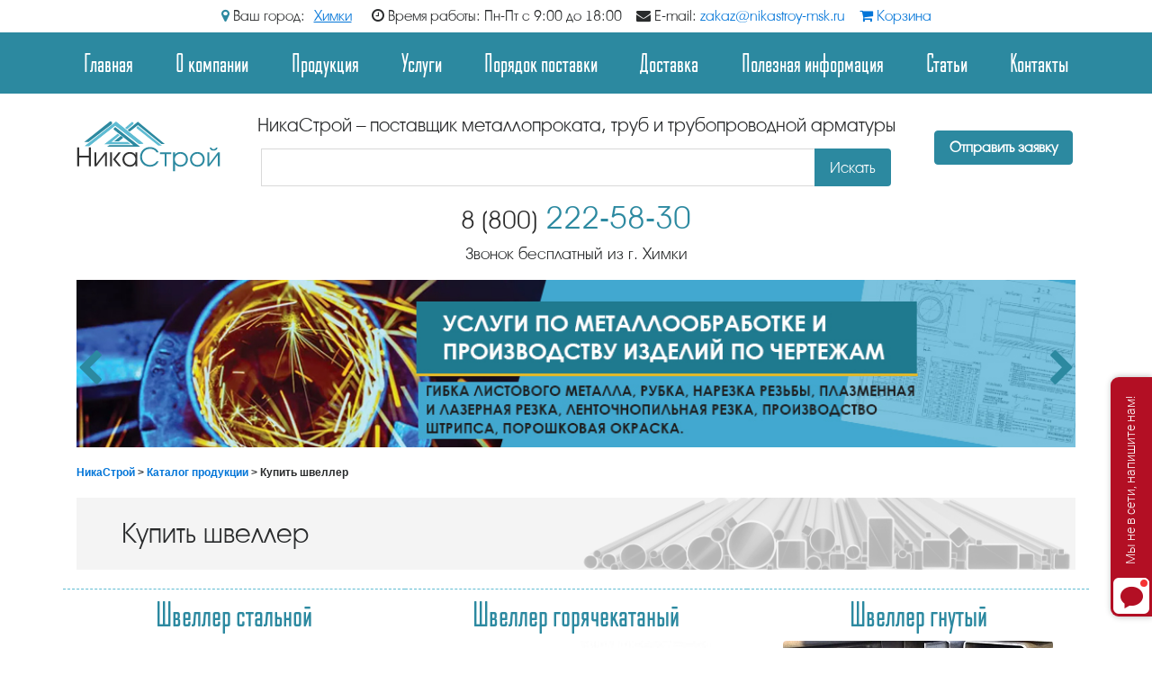

--- FILE ---
content_type: text/html; charset=windows-1251
request_url: https://ximki.nikastroy-msk.ru/kupit-stalnye-shvellery.html
body_size: 16926
content:
<!DOCTYPE html><html>
    <head>
        <meta name="viewport" content="width=device-width, initial-scale=1, shrink-to-fit=no">
        
        <script src="/js/jquery-3.1.1.min.js" type="text/javascript"></script>
           
        <meta http-equiv="Content-Type" content="text/html; charset=windows-1251" />
<title>Купить швеллер от производителя в Химках со сплошным профилем, П и У-образной формой, цены и фото, отзывы, гарантии, сортамент продукции - металлопрокат в г. Химки</title>
<meta name="description" content="Заказать швеллер в Химках в интернет-магазине НикаСтрой горячекатаный стальной, гнутый, нержавеющий, алюминиевый. Услуги: резка швеллера газом и на ЛПС, цинкование. Технические характеристики: длина, толщина, назначение. Нормальной и повышенной прочности." />
<meta name="keywords" content="Купить швеллер" />
<meta property="og:site_name" content="НикаСтрой – продажа металлопроката и стальных труб" />
<meta property="og:type" content="article" />
<meta property="og:title" content="Купить швеллер" />
<meta property="og:url" content="https://ximki.nikastroy-msk.ru/kupit-stalnye-shvellery.html" />
<meta property="og:image" content="/uploads/posts/2018-05/1527600257_shveller-stalnoy.jpg" />
<link rel="search" type="application/opensearchdescription+xml" href="https://ximki.nikastroy-msk.ru/engine/opensearch.php" title="НикаСтрой – продажа металлопроката и стальных труб" />
<link rel="alternate" type="application/rss+xml" title="НикаСтрой – продажа металлопроката и стальных труб" href="https://ximki.nikastroy-msk.ru/rss.xml" />
<script type="text/javascript" src="/engine/classes/js/jquery.js"></script>
<script type="text/javascript" src="/engine/classes/js/jqueryui.js"></script>
<script type="text/javascript" src="/engine/classes/js/dle_js.js"></script>
        
        <link rel="shortcut icon" href="/templates/nikastroy/images/favicon.png">
        <link href="/templates/nikastroy/bootstrap/css/bootstrap.min.css" rel="stylesheet" type="text/css"/>
        <script async src="/templates/nikastroy/js/jquery.immersive-slider.js" type="text/javascript"></script>
        <script async src="/templates/nikastroy/js/jquery.fancybox.js" type="text/javascript"></script>
        
        <link rel="stylesheet" href="/templates/nikastroy/css/css.css?ver=1.33334" />
        <script async src='https://www.google.com/recaptcha/api.js'></script>
       
        <!--link rel="stylesheet" href="/templates/nikastroy/css/style.css" />
        <link rel="stylesheet" href="/templates/nikastroy/css/engine.css" /> 
        <link rel="stylesheet" href="/templates/nikastroy/css/font-awesome.css" /-->
        <meta name="google-site-verification" content="jqcL26SY69VH2ghjkJinOjoB2q12Vx6mnrdruBufPR4" />
        <meta name="yandex-verification" content="9f8b653c5b27ed16" />
    </head>
    <body>
    
        <script type="text/javascript">
<!--
var dle_root       = '/';
var dle_admin      = '';
var dle_login_hash = 'e5abe3b4a71cd06bd6769ea849bd22d8681e8f67';
var dle_group      = 5;
var dle_skin       = 'nikastroy';
var dle_wysiwyg    = '2';
var quick_wysiwyg  = '2';
var dle_act_lang   = ["Да", "Нет", "Ввод", "Отмена", "Сохранить", "Удалить", "Загрузка. Пожалуйста, подождите..."];
var menu_short     = 'Быстрое редактирование';
var menu_full      = 'Полное редактирование';
var menu_profile   = 'Просмотр профиля';
var menu_send      = 'Отправить сообщение';
var menu_uedit     = 'Админцентр';
var dle_info       = 'Информация';
var dle_confirm    = 'Подтверждение';
var dle_prompt     = 'Ввод информации';
var dle_req_field  = 'Заполните все необходимые поля';
var dle_del_agree  = 'Вы действительно хотите удалить? Данное действие невозможно будет отменить';
var dle_spam_agree = 'Вы действительно хотите отметить пользователя как спамера? Это приведёт к удалению всех его комментариев';
var dle_complaint  = 'Укажите текст Вашей жалобы для администрации:';
var dle_big_text   = 'Выделен слишком большой участок текста.';
var dle_orfo_title = 'Укажите комментарий для администрации к найденной ошибке на странице';
var dle_p_send     = 'Отправить';
var dle_p_send_ok  = 'Уведомление успешно отправлено';
var dle_save_ok    = 'Изменения успешно сохранены. Обновить страницу?';
var dle_reply_title= 'Ответ на комментарий';
var dle_tree_comm  = '0';
var dle_del_news   = 'Удалить статью';
var dle_sub_agree  = 'Вы действительно хотите подписаться на комментарии к данной публикации?';
var allow_dle_delete_news   = false;
var dle_search_delay   = false;
var dle_search_value   = '';
jQuery(function($){
FastSearch();
});
//-->
</script>



        <script>
$(window).scroll(function(){
      if ($(this).scrollTop() > 135) {
          $('.nav-bar-fixed').addClass('fixed');
      } else {
          $('.nav-bar-fixed').removeClass('fixed');
      }
});
</script>
<style>
.nav-bar-fixed{
display: none;
  }  
.nav-bar-fixed.fixed {
    width:100%;
    position: fixed;
    top: 0;
    background:#F2F2F2;
    z-index: 99999;
    display: block;
}    
h1{
	margin-bottom:21px;
}
</style>
<div class="hd_bar">
	<div class="container">
        <span class="city_choice">
        	<i class="fa fa-map-marker" aria-hidden="true"></i> Ваш город: <span class="sc_header">Химки</span>
		</span>
        <span><i class="fa fa-clock-o" aria-hidden="true"></i> Время работы: Пн-Пт с 9:00 до 18:00</span>
        <span><i class="fa fa-envelope" aria-hidden="true"></i> E-mail: <a href="mailto:zakaz@nikastroy-msk.ru">zakaz@nikastroy-msk.ru</a></span>
        <span><a href="/korzina.html"><i class="fa fa-shopping-cart" aria-hidden="true"></i> Корзина</a></span>
    </div>
</div>
<div class=" top-panel">
    <nav class="navbar navbar-toggleable-md navbar-inverse  bg-nav">
      <button class="navbar-toggler navbar-toggler-right" type="button" data-toggle="collapse" data-target="#navbarCollapse" aria-controls="navbarCollapse" aria-expanded="false" aria-label="Toggle navigation">
        <span class="navbar-toggler-icon"></span>
      </button>
     
<div class="collapse navbar-collapse" id="navbarCollapse">
          <div class="container">
        <!--<ul class="navbar-nav  text-md-center justify-content-md-between">
            <li class="nav-item"><a class="nav-link act" href="/">Главная</a></li>
            <li class="nav-item"><a class="nav-link  act" href="/katalog-produkcii.html">Продукция</a>
    <ul class="sub-menu">
        <li><a class="nav-link act" href="/chernyj-metalloprokat.html">Черный металлопрокат</a>
        <ul>
            <li><a class="nav-link act" href="/148-kupit-stalnye-elektrosvarnye-truby.html">Труба электросварная</a></li>
            <li><a class="nav-link act" href="/149-kupit-vodogazoprovodnye-truby-vgp.html">Труба водогазопроводная</a></li>
            <li><a class="nav-link act" href="/173-kupit-besshovnye-truby.html">Труба бесшовная</a></li>
            <li><a class="nav-link act" href="/150-kupit-profilnye-truby.html">Труба профильная</a></li>
            <li><a class="nav-link act" href="/12-balka-dvutavrovaya-dvutavr.html">Двутавровая балка</a></li>
            <li><a class="nav-link act" href="/151-kupit-shvellery.html">Швеллер стальной</a></li>
            <li><a class="nav-link act" href="/152-ugolki-stalnye.html">Уголок металлический</a></li>
            <li><a class="nav-link act" href="/153-kupit-stroitelnuyu-armaturu.html">Арматура строительная</a></li>
            <li><a class="nav-link act" href="/154-kupit-stalnye-listy.html">Лист стальной</a></li>
            <li><a class="nav-link act" href="/179-kupit-stalnoj-rulon.html">Стальные рулоны</a></li>
            <li><a class="nav-link act" href="/155-kupit-profnastil-proflist.html">Профнастил (профлист)</a></li>
            <li><a class="nav-link act" href="/172-kupit-polosu-stalnuyu.html">Полоса стальная</a></li>
            <li><a class="nav-link act" href="/156-kupit-kvadraty-stalnye.html">Квадрат стальной</a></li>
            <li><a class="nav-link act" href="/157-kupit-krugi-stalnye.html">Круг стальной</a></li>
            <li><a class="nav-link act" href="/158-kupit-shestigranniki-stalnye.html">Шестигранник стальной</a></li>
            <li><a class="nav-link act" href="/27-katanka.html">Катанка стальная</a></li>
            <li><a class="nav-link act" href="/28-provoloka.html">Проволока стальная</a></li>
            <li><a class="nav-link act" href="/159-kupit-stalnaya-setka.html">Сетка металлическая</a></li>
            <li><a class="nav-link act" href="/20-pokovka.html">Поковка</a></li>
        </ul>
        </li>
        <li><a class="nav-link act" href="/nerzhaveyushchij-metalloprokat.html">Нержавеющий металлопрокат</a>
        <ul>
            <li><a class="nav-link act" href="/160-kupit-nerzhaveyushchie-listy.html">Лист нержавеющий</a></li>
            <li><a class="nav-link act" href="/161-kupit-truby-nerzhaveyushchie-kruglye.html">Труба нержавеющая круглая</a></li>
            <li><a class="nav-link act" href="/45-truba-profilnaya-nerzhaveyuschaya.html">Труба проф. нержавеющая</a></li>
            <li><a class="nav-link act" href="/46-krug-nerzhaveyuschiy.html">Круг нержавеющий</a></li>
            <li><a class="nav-link act" href="/47-kvadrat-nerzhaveyuschiy.html">Квадрат нержавеющий</a></li>
            <li><a class="nav-link act" href="/48-shestigrannik-nerzhaveyuschiy.html">Шестигранник нержавеющий</a></li>
            <li><a class="nav-link act" href="/49-polosa-nerzhaveyuschaya.html">Полоса нержавеющая</a></li>
            <li><a class="nav-link act" href="/50-ugolok-nerzhaveyuschiy.html">Уголок нержавеющий</a></li>
            <li><a class="nav-link act" href="/51-shveller-nerzhaveyuschiy.html">Швеллер нержавеющий</a></li>
            <li><a class="nav-link act" href="/52-balka-nerzhaveyuschaya.html">Балка нержавеющая</a></li>
        </ul>
        </li>
        <li><a class="nav-link act" href="/alyuminievyj-metalloprokat.html">Алюминиевый металлопрокат</a>
        <ul>
            <li><a class="nav-link act" href="/54-list-alyuminievyy.html">Алюминиевый лист</a></li>
            <li><a class="nav-link act" href="/120-listy-alyuminievye-riflenye-kvintet.html">Лист алюминиевый рифленый</a></li>
            <li><a class="nav-link act" href="/55-truba-kruglaya-alyuminievaya.html">Труба алюминиевая круглая</a></li>
            <li><a class="nav-link act" href="/56-truba-profilnaya-alyuminievaya.html">Алюминиевая проф. труба</a></li>
            <li><a class="nav-link act" href="/57-krug-alyuminievyy.html">Круг алюминиевый</a></li>
            <li><a class="nav-link act" href="/58-plita-alyuminievaya.html">Алюминиевая плита</a></li>
            <li><a class="nav-link act" href="/59-polosa-alyuminievaya.html">Полоса алюминиевая</a></li>
            <li><a class="nav-link act" href="/60-ugolok-alyuminievyy.html">Уголок алюминиевый</a></li>
            <li><a class="nav-link act" href="/61-shveller-alyuminievyy.html">Алюминиевый швеллер</a></li>
        </ul>
        </li>
        <li><a class="nav-link act" href="/truboprovodnaya-armatura.html">Трубопроводная арматура</a>
        <ul>
            <li><a class="nav-link act" href="/162-kupit-otvody.html"><span id="1519831425672S" style="display: none;">&nbsp;</span>Отводы</a></li>
            <li><a class="nav-link act" href="/163-kupit-trojniki.html">Тройники</a></li>
            <li><a class="nav-link act" href="/164-kupit-perekhody.html">Переходы</a></li>
            <li><a class="nav-link act" href="/165-kupit-flancy.html">Фланцы</a></li>
            <li><a class="nav-link act" href="/166-kupit-zaglushki.html">Заглушка металлическая</a></li>
            <li><a class="nav-link act" href="/167-kupit-krany-sharovye.html">Кран шаровой</a></li>
            <li><a class="nav-link act" href="/168-kupit-zadvizhki.html">Задвижки</a></li>
            <li><a class="nav-link act" href="/169-kupit-klapany.html">Клапаны</a></li>
            <li><a class="nav-link act" href="/170-kupit-fitingi-rezbovye.html">Резьбовые фитинги<span id="1519831425101E" style="display: none;">&nbsp;</span></a></li>
        </ul>
        </li>
    </ul>
    </li>
            <li class="nav-item"><a class="nav-link  act" href="/uslugi-postavki-i-obrabotki.html">Услуги</a>
<ul class="sub-menu">
    <li><a class="nav-link act" href="/obrabotka-metalloprokata.html">Обработка металлопроката</a>
    <ul>
        <li><a class="nav-link act" href="/63-services.html">Резка металла газом</a></li>
        <li><a class="nav-link act" href="/67-plazmennaya-rezka.html">Плазменная резка</a></li>
        <li><a class="nav-link act" href="/71-lazernaya-rezka.html">Лазерная резка металла</a></li>
        <li><a class="nav-link act" href="/72-rubka-lista.html">Рубка листа</a></li>
        <li><a class="nav-link act" href="/73-ocinkovanie.html">Цинкование металла</a></li>
        <li><a class="nav-link act" href="/74-rezka-na-lps.html">Резка на ЛПС</a></li>
        <li><a class="nav-link act" href="/75-gibka-metalla.html">Гибка листового проката</a></li>
        <li><a class="nav-link act" href="/76-razmotka-i-rezka-rulonov-proizvodstvo-ocinkovannogo-shtripsa.html">Размотка и резка рулонов, штрипсы</a></li>
        <li><a class="nav-link act" href="/77-proizvodstvo-zagotovok.html">Производство заготовок</a></li>
        <li><a class="nav-link act" href="/78-izolyaciya-ppu-i-vus.html">Изоляция труб ППУ и ВУС</a></li>
        <li><a class="nav-link act" href="/79-narezka-rezby.html">Нарезка резьбы</a></li>
        <li><a class="nav-link act" href="/80-poroshkovaya-pokraska.html">Порошковая окраска</a></li>
        <li><a class="nav-link act" href="/81-shlifovka-i-polirovka-truby.html">Шлифовка и полировка труб</a></li>
    </ul>
    </li>
    <li><a class="nav-link act" href="/postavka-metalloprokata.html">Поставка металлопроката</a>
           <ul>
        <li><a class="nav-link act" href="/listovoj-prokat.html">Листовой прокат</a></li>
        <li><a class="nav-link act" href="/sortovoj-prokat.html">Сортовой прокат</a></li>
        <li><a class="nav-link act" href="/fasonnyj-prokat.html">Фасонный прокат</a></li>
        <li><a class="nav-link act" href="/trubnaya-produkciya.html">Трубная продукция</a></li>
        <li><a class="nav-link act" href="/metalloprokat-iz-nerzhavejki.html">Металлопрокат из нержавейки</a></li>
        <li><a class="nav-link act" href="/metalloprokat-iz-alyuminiya.html">Металлопрокат из алюминия</a></li>
        
    </ul></li>
</ul>
            <li class="topnav-price"><nоindex><a rel ="nofollow" class="nav-link act"  href="http://price.ximki.nikastroy-msk.ru/prays-list-nikastroy.xlsx">Скачать прайс-лист</a></nоindex></li>
            <li class="nav-item"><a class="nav-link  act"  href="/dostavka-metalloprokata-v-moskve-i-po-rossii.html">Доставка</a></li>
            <li class="nav-item"><a class="nav-link  act"  href="/info.html">Информация для клиентов</a></li>
            <li class="nav-item"><a class="nav-link  act"  href="/nikastroy-postavschik-metalloprokata-trub-i-truboprovodnoy-armatury.html">О компании</a></li>
            <li class="nav-item"><a class="nav-link act"  href="/kontakty-v-himkah.html">Контакты</a></li>
		</ul>-->
                <ul class="navbar-nav  text-md-center justify-content-md-between active">
    <li class="nav-item"><a class="nav-link act" href="/">Главная</a></li>
    <li class="nav-item"><a class="nav-link act" href="/nikastroy-postavschik-metalloprokata-trub-i-truboprovodnoy-armatury.html">О компании</a>
    <ul class="sub-menu">
        <!--li><a class="nav-link act" href="/70-rekvizity-kompanii.html">Реквизиты</a></li-->
        <li><a class="nav-link act" href="/1252-partnery-i-postavschiki.html">Партнеры и поставщики</a></li>
        <li><a class="nav-link act" href="/novosti.html">Новости</a></li>
        <li><a class="nav-link act" href="/otzyvy.html">Отзывы</a></li>
    </ul>
    </li>
    <li class="nav-item"><a class="nav-link act" href="/katalog-produkcii.html">Продукция</a>
    <ul class="sub-menu">
        <li><a class="nav-link act" href="/chernyj-metalloprokat.html">Черный металлопрокат</a>
        <ul>
            <li><a class="nav-link act" href="/148-kupit-stalnye-elektrosvarnye-truby.html">Труба электросварная</a></li>
            <li><a class="nav-link act" href="/149-kupit-vodogazoprovodnye-truby-vgp.html">Труба водогазопроводная</a></li>
            <li><a class="nav-link act" href="/173-kupit-besshovnye-truby.html">Труба бесшовная</a></li>
            <li><a class="nav-link act" href="/150-kupit-profilnye-truby.html">Труба профильная</a></li>
            <li><a class="nav-link act" href="/12-balka-dvutavrovaya-dvutavr.html">Двутавровая балка</a></li>
            <li><a class="nav-link act" href="/151-kupit-shvellery.html">Швеллер стальной</a></li>
            <li><a class="nav-link act" href="/152-ugolki-stalnye.html">Уголок металлический</a></li>
            <li><a class="nav-link act" href="/153-kupit-stroitelnuyu-armaturu.html">Арматура строительная</a></li>
            <li><a class="nav-link act" href="/154-kupit-stalnye-listy.html">Лист стальной</a></li>
            <li><a class="nav-link act" href="/179-kupit-stalnoj-rulon.html">Стальные рулоны</a></li>
            <li><a class="nav-link act" href="/155-kupit-profnastil-proflist.html">Профнастил (профлист)</a></li>
            <li><a class="nav-link act" href="/172-kupit-polosu-stalnuyu.html">Полоса стальная</a></li>
            <li><a class="nav-link act" href="/156-kupit-kvadraty-stalnye.html">Квадрат стальной</a></li>
            <li><a class="nav-link act" href="/157-kupit-krugi-stalnye.html">Круг стальной</a></li>
            <li><a class="nav-link act" href="/158-kupit-shestigranniki-stalnye.html">Шестигранник стальной</a></li>
            <li><a class="nav-link act" href="/27-katanka.html">Катанка стальная</a></li>
            <li><a class="nav-link act" href="/28-provoloka.html">Проволока стальная</a></li>
            <li><a class="nav-link act" href="/159-kupit-stalnaya-setka.html">Сетка металлическая</a></li>
            <li><a class="nav-link act" href="/20-pokovka.html">Поковка</a></li>
        </ul>
        </li>
        <li><a class="nav-link act" href="/nerzhaveyushchij-metalloprokat.html">Нержавеющий металлопрокат</a>
        <ul>
            <li><a class="nav-link act" href="/160-kupit-nerzhaveyushchie-listy.html">Лист нержавеющий</a></li>
            <li><a class="nav-link act" href="/161-kupit-truby-nerzhaveyushchie-kruglye.html">Труба нержавеющая круглая</a></li>
            <li><a class="nav-link act" href="/45-truba-profilnaya-nerzhaveyuschaya.html">Труба проф. нержавеющая</a></li>
            <li><a class="nav-link act" href="/46-krug-nerzhaveyuschiy.html">Круг нержавеющий</a></li>
            <li><a class="nav-link act" href="/47-kvadrat-nerzhaveyuschiy.html">Квадрат нержавеющий</a></li>
            <li><a class="nav-link act" href="/48-shestigrannik-nerzhaveyuschiy.html">Шестигранник нержавеющий</a></li>
            <li><a class="nav-link act" href="/49-polosa-nerzhaveyuschaya.html">Полоса нержавеющая</a></li>
            <li><a class="nav-link act" href="/50-ugolok-nerzhaveyuschiy.html">Уголок нержавеющий</a></li>
            <li><a class="nav-link act" href="/51-shveller-nerzhaveyuschiy.html">Швеллер нержавеющий</a></li>
            <li><a class="nav-link act" href="/52-balka-nerzhaveyuschaya.html">Балка нержавеющая</a></li>
        </ul>
        </li>
        <li><a class="nav-link act" href="/alyuminievyj-metalloprokat.html">Алюминиевый металлопрокат</a>
        <ul>
            <li><a class="nav-link act" href="/54-list-alyuminievyy.html">Алюминиевый лист</a></li>
            <li><a class="nav-link act" href="/120-listy-alyuminievye-riflenye-kvintet.html">Лист алюминиевый рифленый</a></li>
            <li><a class="nav-link act" href="/55-truba-kruglaya-alyuminievaya.html">Труба алюминиевая круглая</a></li>
            <li><a class="nav-link act" href="/56-truba-profilnaya-alyuminievaya.html">Алюминиевая проф. труба</a></li>
            <li><a class="nav-link act" href="/57-krug-alyuminievyy.html">Круг алюминиевый</a></li>
            <li><a class="nav-link act" href="/58-plita-alyuminievaya.html">Алюминиевая плита</a></li>
            <li><a class="nav-link act" href="/59-polosa-alyuminievaya.html">Полоса алюминиевая</a></li>
            <li><a class="nav-link act" href="/60-ugolok-alyuminievyy.html">Уголок алюминиевый</a></li>
            <li><a class="nav-link act" href="/61-shveller-alyuminievyy.html">Алюминиевый швеллер</a></li>
        </ul>
        </li>
        <li><a class="nav-link act" href="/truboprovodnaya-armatura.html">Трубопроводная арматура</a>
        <ul>
            <li><a class="nav-link act" href="/162-kupit-otvody.html">Отводы</a></li>
            <li><a class="nav-link act" href="/163-kupit-trojniki.html">Тройники</a></li>
            <li><a class="nav-link act" href="/164-kupit-perekhody.html">Переходы</a></li>
            <li><a class="nav-link act" href="/165-kupit-flancy.html">Фланцы</a></li>
            <li><a class="nav-link act" href="/166-kupit-zaglushki.html">Заглушка металлическая</a></li>
            <li><a class="nav-link act" href="/167-kupit-krany-sharovye.html">Кран шаровой</a></li>
            <li><a class="nav-link act" href="/168-kupit-zadvizhki.html">Задвижки</a></li>
            <li><a class="nav-link act" href="/169-kupit-klapany.html">Клапаны</a></li>
            <li><a class="nav-link act" href="/170-kupit-fitingi-rezbovye.html">Резьбовые фитинги</a></li>
        </ul>
        </li>
    </ul>
    </li>
    <li class="nav-item"><a class="nav-link  act" href="/uslugi-postavki-i-obrabotki.html">Услуги</a>
    <ul class="sub-menu">
        <li><a class="nav-link act" href="/obrabotka-metalloprokata.html">Обработка металлопроката</a>
        <ul>
            <li><a class="nav-link act" href="/rezka-metalla-gazom.html">Резка металла газом</a></li>
            <li><a class="nav-link act" href="/plazmennaya-rezka.html">Плазменная резка</a></li>
            <li><a class="nav-link act" href="/lazernaya-rezka-metalla.html">Лазерная резка металла</a></li>
            <li><a class="nav-link act" href="/rubka-lista.html">Рубка листа</a></li>
            <li><a class="nav-link act" href="/cinkovanie-metalla-i-metallokonstrukcij.html">Цинкование металла</a></li>
            <li><a class="nav-link act" href="/rezka-na-lps.html">Резка на ЛПС</a></li>
            <li><a class="nav-link act" href="/gibka-listovogo-metalloprokata-i-trub.html">Гибка листового проката</a></li>
            <li><a class="nav-link act" href="/proizvodstvo-zagotovok.html">Производство заготовок</a></li>
            <li><a class="nav-link act" href="/otmotka-i-rezka-stalnyh-rulonov.html">Отмотка и резка стальных рулонов</a></li>
            <li><a class="nav-link act" href="/proizvodstvo-stalnoj-lenty-shtrips.html">Производство стальной ленты (штрипс)</a></li>
            <li><a class="nav-link act" href="/izolyaciya-trub-ppu-i-vus.html">Изоляция труб ППУ и ВУС</a></li>
            <li><a class="nav-link act" href="/narezka-rezby.html">Нарезка резьбы</a></li>
            <li><a class="nav-link act" href="/poroshkovaya-okraska.html">Порошковая окраска</a></li>
            <li><a class="nav-link act" href="/rezka-bez-ostatka.html">Резка металла без остатка</a></li>
            <!--<li><a class="nav-link act" href="/82-tin-pokrytie-napylenie-nitrid-titana.html">TIN покрытие, напыление</a></li>-->         </ul>
            </li>
            <li><a class="nav-link act" href="/postavka-metalloprokata.html">Поставка металлопроката</a>
            <ul>
                <li><a class="nav-link act" href="/listovoj-prokat.html">Листовой прокат</a></li>
                <li><a class="nav-link act" href="/sortovoj-prokat.html">Сортовой прокат</a></li>
                <li><a class="nav-link act" href="/fasonnyj-prokat.html">Фасонный прокат</a></li>
                <li><a class="nav-link act" href="/trubnaya-produkciya.html">Трубная продукция</a></li>
                <li><a class="nav-link act" href="/metalloprokat-iz-nerzhavejki.html">Металлопрокат из нержавейки</a></li>
                <li><a class="nav-link act" href="/metalloprokat-iz-alyuminiya.html">Металлопрокат из алюминия</a></li>
            </ul>
            </li>
        </ul>
        </li>
        <li class="nav-item"><a class="nav-link  act" href="/1248-poryadok-postavki.html">Порядок поставки</a></li>
        <!--<li class="topnav-price"><nоindex><a rel ="nofollow" class="nav-link act"  href="http://price.ximki.nikastroy-msk.ru/prays-list-nikastroy.xlsx">Скачать прайс-лист</a></nоindex></li>-->
        <li class="nav-item"><a class="nav-link  act" href="/dostavka-metalloprokata-v-moskve-i-po-rossii.html">Доставка</a></li>
        <li class="nav-item"><a class="nav-link  act" href="/poleznaya-informaciya.html">Полезная информация</a>
        <ul class="sub-menu">
            <li><a class="nav-link act" href="/1249-prodaem-metall-v-roznicu.html">Продаем металл в розницу</a></li>
            <li><a class="nav-link act" href="/64-gosty-tu-sto.html">ГОСТы и ТУ</a></li>
            <!--<li><a class="nav-link act" href="/1250-kalkulyator-metalloprokata.html">Калькулятор металлопроката</a></li>-->
            <li><a class="nav-link act" href="/opisanie-metalloprokata.html">Описание металлопроката</a></li>
        </ul>
        </li>
        <li class="nav-item"><a class="nav-link  act" href="/stati.html">Статьи</a></li>
        <li class="nav-item"><a class="nav-link act" href="/kontakty-v-himkah.html">Контакты</a></li>
    </ul>
      </div></div>
        
    </nav>
<div class="container">
<div class="header">
    
        <div class="row">
            <div class="col-12 col-sm-6 col-md-3 col-lg-3 col-xl-2 logo text-center">
                <a  href="/"><img class="rounded" src="/templates/img/logo.svg" alt="НикаСтрой. Оптовая и розничная продажа металлопроката."></a>
           </div>

            <div class="col-12 col-sm-5 col-md-9 col-lg-6 col-xl-8 ">
            <div class="slogan">НикаСтрой – поставщик металлопроката, труб и трубопроводной арматуры</div>
           <noindex>     
        <form class="form-inline form" onsubmit="this.sfSbm.disabled=true" action="" name="searchform" method="post">
           <div class="col-12 col-sm-12 col-md-12 col-lg-12 col-xl-12 ">
            <div class="input-group">
               
            <input type="hidden" name="do" value="search" /><input type="hidden" name="subaction" value="search" />
            
            <input class="form-control"  id="search-input" name="story" placeholder="" />
            
            <input id="search-btn" type="hidden" name="sfSbm"/>
            <span class="input-group-btn">
            <button class="btn btn-search" type="submit">Искать</button>
           </span>
           </div></div>
        </form>
           </noindex> 
         </div>

            <div class="col-12 col-sm-6 col-md-6 col-lg-2 col-xl-2 text-center butt">
<nоindex><a rel="nofollow" class="btn btn-info btn-info-bg"  data-fancybox data-src="#hidden-content" href="javascript:;">Отправить заявку</a></nоindex>
                
                
            </div>
        </div>
    <div class="tel"><a href="tel:88002225830"><small>8 (800)</small> 222-58-30</a> <span>Звонок бесплатный из г. Химки</span></div>
   </div> 
     
</div>
</div>


<!--   nav-bar-fixed   -->

<div class="nav-bar-fixed">
    <div class="container">
        <div class="row">
           
<div class="hidden-sm-down col-md-3 col-lg-2 col-xl-2 logo text-center">
    <a href="/"><img class="rounded" src="/templates/img/logo.svg" alt="НикаСтрой. Оптовая и розничная продажа металлопроката."></a>
           </div>           
<div class="col-12 col-sm-8 col-md-6 col-lg-8 col-xl-8">            
    <div class="tel"><a href="tel:88002225830"><small>8 (800)</small> 222-58-30</a> <span>Звонок бесплатный из г. Химки</span></div>            
</div>    
        
<div class="col-12 col-sm-4 col-md-3 col-lg-2 col-xl-2 text-center butt">
<nоindex><a rel="nofollow" class="btn btn-info btn-info-bg"  data-fancybox data-src="#hidden-content" href="javascript:;">Отправить заявку</a></nоindex>       
        </div>
         
    </div>
</div>
</div>


<div class="all_pages_slider hidden-xs">
    <div class="container">
    	<div class="slick_items">
<!--			<img src="/images/d1.jpg" />
			<img src="/images/d2.jpg" />
			<img src="/images/d4.jpg" />
			<img src="/images/d5.jpg" />-->
        </div>
    </div>
</div>
<style>
.all_pages_slider{
	margin:15px 0 21px;
}
.all_pages_slider img{
	width:100%;
}
.slick-list {
    overflow: hidden;
	/*margin: 0 50px;*/
}
.slick-slide{
	float:left;
}
.slick-arrow{
	font-size:42px !important;
	text-align:center;
	line-height:42px !important;
	position:absolute;
	top:42%;
	left:15px;
	cursor:pointer;
	color:#2C89A0;
	z-index:999;
}
i.fa.fa-chevron-right.slick-arrow{
	left:auto;
	right:15px;
}
@media screen and (max-width:640px){
	.hidden-xs{
		display:none !important;
	}
}
</style>
<script src="https://code.jquery.com/jquery-migrate-1.2.1.min.js"></script>          
<script src="https://cdnjs.cloudflare.com/ajax/libs/slick-carousel/1.9.0/slick.min.js"></script>
<script>
( function( $ ) {   
    jQuery( document ).ready( function() {
	
	$.fn.shuffle = function() {
        return this.each(function(){
            var items = $(this).children().clone(true);
            return (items.length) ? $(this).html($.shuffle(items)) : this;
        });
    }

    $.shuffle = function(arr) {
        for(var j, x, i = arr.length; i; j = parseInt(Math.random() * i), x = arr[--i], arr[i] = arr[j], arr[j] = x);
        return arr;
    }
		var arra = ['<img src="/images/d1.jpg" />',
		'<img src="/images/d2.jpg" />',
		'<img src="/images/d4.jpg" />',
		'<img src="/images/d5.jpg" />',
		/*'<img src="/images/d6.jpg" />'*/];
		console.log($.shuffle(arra));
		$.each($.shuffle(arra),function(index, value){
			$('.slick_items').html($('.slick_items').html() + value);
		});

		$('.slick_items').slick({
			autoplay: true,
			infinite: true,
			slidesToShow: 1,
			slidesToScroll: 1,
			speed:500,
			autoplaySpeed: 15000,
			prevArrow: '<i class="fa fa-chevron-left" aria-hidden="true"></i>',
			nextArrow: '<i class="fa fa-chevron-right" aria-hidden="true"></i>',
		});		
    });
} )( jQuery );
</script>


<div class="speedbar">
    <div class="container">
          <span id="dle-speedbar"><a href="/">НикаСтрой</a> > <a href="/katalog-produkcii.html">Каталог продукции</a> > Купить швеллер</span>

    </div>
</div>

     

        
 
       


        
        <div id="l-container">
            
            
            <div class="container uslugi-cat">
            
            
            <!---->
            
            </div>
            
            <div id="allEntries"><div id='dle-content'><div class="container diz">
    
    <h1>Купить швеллер </h1>
    <div id="producion_main">
<div class="row">
<div class="col-12 col-sm-6 col-md-6 col-lg-4 col-xl-4 box-product">
<div class="caption_name">
<div class="h2"><a href="/151-kupit-shvellery.html">Швеллер стальной</a></div>
</div>
<a href="/151-kupit-shvellery.html"><img class="img-fluid rounded mx-auto d-block" src="/uploads/posts/2018-05/1527600257_shveller-stalnoy.jpg" alt="Швеллер стальной"></a>
<div class="caption"></div>
</div>
<div class="col-12 col-sm-6 col-md-6 col-lg-4 col-xl-4 box-product">
<div class="caption_name">
<div class="h2"><a href="/96-shvellery-goryachekatnye.html">Швеллер горячекатаный</a></div>
</div>
<a href="/96-shvellery-goryachekatnye.html"><img class="img-fluid rounded mx-auto d-block" src="/uploads/posts/2018-06/1528285480_shveller-goryachekatanyy.jpg" alt="Швеллер горячекатаный"></a>
<div class="caption"></div>
</div>
<div class="col-12 col-sm-6 col-md-6 col-lg-4 col-xl-4 box-product">
<div class="caption_name">
<div class="h2"><a href="/97-shvellery-gnutye.html">Швеллер гнутый</a></div>
</div>
<p><a href="/97-shvellery-gnutye.html"><img class="img-fluid rounded mx-auto d-block" src="/uploads/posts/2018-06/1528285505_shveller-gnutyy.jpeg" alt="Швеллер гнутый"></a></p>
<div class="caption"></div>
</div>
<div class="col-12 col-sm-6 col-md-6 col-lg-4 col-xl-4 box-product">
<div class="caption_name">
<div class="h2"><a href="/51-shveller-nerzhaveyuschiy.html">Швеллер нержавеющий</a></div>
</div>
<a href="/51-shveller-nerzhaveyuschiy.html"><img class="img-fluid rounded mx-auto d-block" src="/uploads/posts/2018-05/1527673035_shveller-nerzhaveyuschiy.jpg" alt="Швеллер нержавеющий"></a>
<div class="caption"></div>
</div>
<div class="col-12 col-sm-6 col-md-6 col-lg-4 col-xl-4 box-product">
<div class="caption_name">
<div class="h2"><a href="/61-shveller-alyuminievyy.html">Алюминиевый швеллер</a></div>
</div>
<a href="/61-shveller-alyuminievyy.html"><img class="img-fluid rounded mx-auto d-block" src="/uploads/posts/2018-05/1527677743_alyuminievyy-shveller.jpg" alt="Алюминиевый швеллер"></a>
<div class="caption"></div>
</div>
</div>
<h2>Услуги</h2>
<div>
<div class="row">
<div class="col-12 col-sm-6 col-md-6 col-lg-4 col-xl-4 box-product">
<div class="caption_name">
<div class="h2"><a href="/rezka-metalla-gazom.html">Резка швеллера газом</a></div>
</div>
<a href="/rezka-metalla-gazom.html"><img class="img-fluid rounded mx-auto d-block" src="/uploads/posts/2018-06/1529850898_rezka-metalla-gazom.jpg" alt="Резка металла газом"></a>
<div class="caption"></div>
</div>
<div class="col-12 col-sm-6 col-md-6 col-lg-4 col-xl-4 box-product">
<div class="caption_name">
<div class="h2"><a href="/cinkovanie-metalla-i-metallokonstrukcij.html">Цинкование швеллера</a></div>
</div>
<a href="/cinkovanie-metalla-i-metallokonstrukcij.html"><img class="img-fluid rounded mx-auto d-block" src="/uploads/posts/2018-06/1529854145_cinkovanie-metalla.jpg" alt="Цинкование металла"></a>
<div class="caption"></div>
</div>
<div class="col-12 col-sm-6 col-md-6 col-lg-4 col-xl-4 box-product">
<div class="caption_name">
<div class="h2"><a href="/rezka-na-lps.html">Резка швеллера на ЛПС</a></div>
</div>
<a href="/rezka-na-lps.html"><img class="img-fluid rounded mx-auto d-block" src="/uploads/posts/2018-06/1529854228_rezka-na-lps.jpg" alt="Резка металла на ЛПС"></a>
<div class="caption"></div>
</div>
</div>
</div>
</div>
    

</div></div></div>
        </div>
                    
        
        
        
 
      <div style="clear: both"></div>
    <div id="footer"> 
         

        <div class="container" >
        	<div class="row">
                <div class="col-12 col-sm-4 col-md-4 col-lg-4 col-xl-4">
                    <ul>
                        <li><a class=" act" href="/148-kupit-stalnye-elektrosvarnye-truby.html">Труба электросварная</a></li>
                        <li><a class=" act" href="/149-kupit-vodogazoprovodnye-truby-vgp.html">Труба водогазопроводная</a></li>
                        <li><a class=" act" href="/173-kupit-besshovnye-truby.html">Труба бесшовная</a></li>
                        <li><a class=" act" href="/7-tolstostennye-besshovnye-goryachedeformirovannye-truby.html">Труба бесшовная толстостенная</a></li>
                        <li><a class=" act" href="/150-kupit-profilnye-truby.html">Труба профильная</a></li>
                        <li><a class=" act" href="/154-kupit-stalnye-listy.html">Листы стальные</a></li>
                        <li><a class=" act" href="/12-balka-dvutavrovaya-dvutavr.html">Двутавр стальной</a></li>
                        <li><a class=" act" href="/151-kupit-shvellery.html">Швеллер стальной</a></li>
                        <li><a class=" act" href="/152-ugolki-stalnye.html">Уголок стальной</a></li>
                        <li><a class=" act" href="/153-kupit-stroitelnuyu-armaturu.html">Арматура</a></li>
                    </ul>
                </div>
                <div class="col-12 col-sm-4 col-md-4 col-lg-4 col-xl-4">
                    <ul>
                        <li><a class=" act" href="/155-kupit-profnastil-proflist.html">Профнастил</a></li>
                        <li><a class=" act" href="/172-kupit-polosu-stalnuyu.html">Полоса стальная</a></li>
                        <li><a class=" act" href="/157-kupit-krugi-stalnye.html">Круг стальной</a></li>
                        <li><a class=" act" href="/156-kupit-kvadraty-stalnye.html">Квадрат стальной</a></li>
                        <li><a class=" act" href="/160-kupit-nerzhaveyushchie-listy.html">Листы нержавеющие</a></li>
                        <li><a class=" act" href="/161-kupit-truby-nerzhaveyushchie-kruglye.html">Труба нержавеющая</a></li>
                        <li><a class=" act" href="/45-truba-profilnaya-nerzhaveyuschaya.html">Труба профильная нержавеющая</a></li>
                        <li><a class=" act" href="/46-krug-nerzhaveyuschiy.html">Круг нержавеющий</a></li>
                        <li><a class=" act" href="/47-kvadrat-nerzhaveyuschiy.html">Квадрат нержавеющий</a></li>
                        <li><a class=" act" href="/49-polosa-nerzhaveyuschaya.html">Полоса нержавеющая</a></li>
                        
                    </ul>
                </div>
                <div class="col-12 col-sm-4 col-md-4 col-lg-4 col-xl-4">
                    <ul>
                        <li><a class=" act" href="/50-ugolok-nerzhaveyuschiy.html">Уголок нержавеющий</a></li>
                        <li><a class=" act" href="/54-list-alyuminievyy.html">Лист алюминиевый</a></li>
                        <li><a class=" act" href="/55-truba-kruglaya-alyuminievaya.html">Труба алюминиевая</a></li>
                        <li><a class=" act" href="/56-truba-profilnaya-alyuminievaya.html">Труба профильная алюминиевая</a></li>
                        <li><a class=" act" href="/58-plita-alyuminievaya.html">Плита алюминиевая</a></li>
                        <li><a class=" act" href="/59-polosa-alyuminievaya.html">Полоса алюминиевая</a></li>
                        <li><a class=" act" href="/60-ugolok-alyuminievyy.html">Уголок алюминиевый</a></li>
                        <li><a class=" act" href="/61-shveller-alyuminievyy.html">Швеллер алюминиевый</a></li>
                        <li><a class=" act" href="/truboprovodnaya-armatura.html">Детали трубопроводов</a></li>
                        
                    </ul>
                </div>
            </div>
            <div class="row">
                <div class="col-12 col-sm-4 col-md-4 col-lg-4 col-xl-4">
                    <div class="h5">Навигация</div>
                    <div class="block-cnt">
                        <ul>
                            <li><a  href="/">Главная</a></li>
                            <li><a href="/katalog-produkcii.html">Продукция</a></li>
                            <li><a href="/uslugi-postavki-i-obrabotki.html">Услуги</a></li>
                            <li><a href="/dostavka-metalloprokata-v-moskve-i-po-rossii.html">Доставка</a></li>
                            <!--li><a href="/64-gosty-tu-sto.html">Информация для клиентов</a></li-->
                            <li><a href="/poleznaya-informaciya.html">Полезная информация</a></li>
                            <li><a href="/stati.html">Статьи</a></li>
                            <li><a href="/nikastroy-postavschik-metalloprokata-trub-i-truboprovodnoy-armatury.html">О компании</a></li>
                            <li><a href="/kontakty-v-himkah.html">Контакты</a></li>
                        	<li><a class="sc_footer">Каталог</a></li>
                        </ul>
                    </div>
                </div>
                <div class="col-12 col-sm-4 col-md-4 col-lg-4 col-xl-4">
                    <div class="h5">Контакты</div>
                    <div class="block-cnt">
                        <div class="f-cont">
                            <div><i class="fa fa-home"></i> <strong>Офис:</strong> Московская область, Химки, мкр. Старые Химки, улица Жуковского, 10</div>
                            <div><i class="fa fa-envelope"></i> <a href="mailto:zakaz@nikastroy-msk.ru">zakaz@nikastroy-msk.ru</a></div>
                            <div><i class="fa fa-phone"></i> <a href="tel:88002225830"><small>8 (800)</small> 222-58-30</a> <span>Звонок бесплатный из г. Химки</span></div>
                            <a href="whatsapp://send?phone=79084480005&text=%C7%E4%F0%E0%E2%F1%F2%E2%F3%E9%F2%E5,%20%E2%FB%20%EC%EE%E6%E5%F2%E5%20%EC%ED%E5%20%EF%EE%EC%EE%F7%FC?" target="_blank" rel="nofollow"><img src="[data-uri]" /> - WhatsApp</a>
                          <br>
                          <div><i class="fa fa-comment-o"></i> <nоindex><a rel ="nofollow" class="btn btn-info btn-info-bg" style="background-color: #41CBED;border: 1px solid #41CBED" data-fancybox data-src="#hidden-content" href="javascript:;">Отправить заявку</a></nоindex></div>
                        </div>
                        <br>
                        <nоindex><a rel ="nofollow" href="https://vk.com/nikastroymsk" target="_blank"><i class="fa fa-vk"></i></a></nоindex>
                                <!--nоindex><a rel ="nofollow" href="https://www.facebook.com/nikastroymsk/" target="_blank"><i class="fa fa-facebook"></i></a></nоindex>
                                <nоindex><a rel ="nofollow" href="https://www.instagram.com/nikastroymsk/" target="_blank"><i class="fa fa-instagram"></i></a></nоindex    
                                <nоindex><a rel ="nofollow" href="https://twitter.com/nikastroymsk" target="_blank"><i class="fa fa-twitter"></i></a></nоindex> -->                            
                        </div>
                    </div>
                
           
            
           <div class="col-12 col-sm-4 col-md-4 col-lg-4 col-xl-4">
               <div class="h5">Информация</div>
                Copyright © 2016-2025. <a  href="/">"НикаСтрой"</a><br> все права защищены. <br> Копирование материала запрещено.
            
            
            <div class="post-data-footer" data-animated="fadeInUp">
                <!-- <div class="post-data" data-animated="fadeInUp">
    <b>Расскажите о нас:</b>
	<script src="https://yastatic.net/es5-shims/0.0.2/es5-shims.min.js"></script>
    <script src="https://yastatic.net/share2/share.js"></script>
    <div class="ya-share2" data-services="vkontakte,facebook,odnoklassniki,moimir,twitter,viber,whatsapp,telegram"></div>
</div>


    <br>  -->
                Продвижение сайта от mosseo.ru
            </div>
            
           

            
         
   

    <div id="bottom">
        
         <script type="text/javascript">
  function up() {
    var top = Math.max(document.body.scrollTop,document.documentElement.scrollTop);
   if(top > 0) {
    window.scrollBy(0,((top+100)/-10));
    t = setTimeout('up()',20);
   } else clearTimeout(t);
   return false;
  }
</script>



      
        
        
        
        <!--LiveInternet counter--><script type="text/javascript">/*
            document.write("<a href='//www.liveinternet.ru/click' "+
                           "target=_blank><img src='//counter.yadro.ru/hit?t14.6;r"+
                           escape(document.referrer)+((typeof(screen)=="undefined")?"":
                                                      ";s"+screen.width+"*"+screen.height+"*"+(screen.colorDepth?
                                                                                               screen.colorDepth:screen.pixelDepth))+";u"+escape(document.URL)+
                           ";h"+escape(document.title.substring(0,80))+";"+Math.random()+
                           "' alt='' title='LiveInternet: показано число просмотров за 24"+
                           " часа, посетителей за 24 часа и за сегодня' "+
                           "border='0' width='88' height='31'><\/a>")
        */</script><!--/LiveInternet-->
        
<!-- Yandex.Metrika counter -->
<script type="text/javascript" >
    (function (d, w, c) {
        (w[c] = w[c] || []).push(function() {
            try {
                w.yaCounter40661389 = new Ya.Metrika({
                    id:40661389,
                    clickmap:true,
                    trackLinks:true,
                    accurateTrackBounce:true
                });
            } catch(e) { }
        });

        var n = d.getElementsByTagName("script")[0],
            s = d.createElement("script"),
            f = function () { n.parentNode.insertBefore(s, n); };
        s.type = "text/javascript";
        s.async = true;
        s.src = "https://mc.yandex.ru/metrika/watch.js";

        if (w.opera == "[object Opera]") {
            d.addEventListener("DOMContentLoaded", f, false);
        } else { f(); }
    })(document, window, "yandex_metrika_callbacks");
</script>
<noscript><div><img src="https://mc.yandex.ru/watch/40661389" style="position:absolute; left:-9999px;" alt="" /></div></noscript>
<!-- /Yandex.Metrika counter -->

<script type="text/javascript">
	$(document).ready(function(e) {
        $('.sc_header').click(function(){
			$('#bd').css('display','block');
			$('#hd_cities').css('display','block');
			$('body').css('overflow','hidden');
		});
        $('.sc_footer').click(function(){
			$('#bd').css('display','block');
			$('#hd_articles').css('display','block');
			$('body').css('overflow','hidden');
		});
		$('#bd,.user_forms i').click(function(){
			$('#bd,.user_forms,.user_form').css('display','none');
			$('body').css('overflow','visible');
		});
		$('[data-tel]').click(function(){
			if($(window).width()<=768){
				window.open('tel:'+$(this).data('tel'));
			}
			console.log('calling');
		});
    });
    $(function() {
		
        var linkMenu = $('.navbar-nav a');
        linkMenu.each(function() {
            var link = $(this).attr('href'), pathname = window.location.pathname;
            if(pathname == link) {
				$(this).removeAttr('href');
				$(this).parent('li').addClass('current');
				var par = $(this).closest('ul');
				/*par.css('display','block');*/
				par.addClass('active');
				/*$(this).closest('ul').parent().closest('ul').addClass('active').css('display','block');*/
			}
        });
    });
</script>
    </div>
</div>
     </div>
    


<div class="user_forms" id="hd_cities">
	<i class="fa fa-times-circle-o" aria-hidden="true"></i>
    <div class="zzag">Ваш город:</div>
	<div class="col-sm-6 col-md-6 col-lg-6 col-xl-6">
    	<div class="azag"><a href="https://nikastroy-msk.ru">Москва</a></div>
        <div class="azag">Города Подмосковья:</div>
        <div class="col-sm-6 col-md-6 col-lg-6 col-xl-6">
            <a href="https://aprelevka.nikastroy-msk.ru">Апрелевка</a>
            <a href="https://balashixa.nikastroy-msk.ru">Балашиха</a>
            <a href="https://bronnicy.nikastroy-msk.ru">Бронницы</a>
            <a href="https://vidnoe.nikastroy-msk.ru">Видное</a>
            <a href="https://voskresensk.nikastroy-msk.ru">Воскресенск</a>
            <a href="https://dedovsk.nikastroy-msk.ru">Дедовск</a>
            <a href="https://dzerzhinskij.nikastroy-msk.ru">Дзержинский</a>
            <a href="https://dmitrov.nikastroy-msk.ru">Дмитров</a>
            <a href="https://dolgoprudnyj.nikastroy-msk.ru">Долгопрудный</a>
            <a href="https://domodedovo.nikastroy-msk.ru">Домодедово</a>
            <a href="https://dubna.nikastroy-msk.ru">Дубна</a>
            <a href="https://zhukovskij.nikastroy-msk.ru">Жуковский</a>
            <a href="https://ivanteevka.nikastroy-msk.ru">Ивантеевка</a>
            <a href="https://istra.nikastroy-msk.ru">Истра</a>
            <a href="https://kashira.nikastroy-msk.ru">Кашира</a>
            <a href="https://klin.nikastroy-msk.ru">Клин</a>
            <a href="https://kolomna.nikastroy-msk.ru">Коломна</a>
            <a href="https://kotelniki.nikastroy-msk.ru">Котельники</a>
            <a href="https://krasnogorsk.nikastroy-msk.ru">Красногорск</a>
            <a href="https://krasnoznamensk.nikastroy-msk.ru">Краснознаменск</a>
            <a href="https://lobnya.nikastroy-msk.ru">Лобня</a>
            <a href="https://lytkarino.nikastroy-msk.ru">Лыткарино</a>
            <a href="https://lyubercy.nikastroy-msk.ru">Люберцы</a>
            <a href="https://mozhajsk.nikastroy-msk.ru">Можайск</a>
        </div>
        <div class="col-sm-6 col-md-6 col-lg-6 col-xl-6">
            <a href="https://mytishhi.nikastroy-msk.ru">Мытищи</a>
            <a href="https://naro-fominsk.nikastroy-msk.ru">Наро-Фоминск</a>
            <a href="https://noginsk.nikastroy-msk.ru">Ногинск</a>
            <!--a href="https://odincovo.nikastroy-msk.ru">Одинцово</a-->
            <a href="https://orexovo-zuevo.nikastroy-msk.ru">Орехово-Зуево</a>
            <a href="https://pavlovskij-posad.nikastroy-msk.ru">Павловский Посад</a>
            <a href="https://podolsk.nikastroy-msk.ru">Подольск</a>
            <a href="https://pushkino.nikastroy-msk.ru">Пушкино</a>
            <a href="https://ramenskoe.nikastroy-msk.ru">Раменское</a>
            <a href="https://reutov.nikastroy-msk.ru">Реутов</a>
            <a href="https://ruza.nikastroy-msk.ru">Руза</a>
            <a href="https://roshal.nikastroy-msk.ru">Рошаль</a>
            <a href="https://sergiev-posad.nikastroy-msk.ru">Сергиев Посад</a>
            <a href="https://serpuxov.nikastroy-msk.ru">Серпухов</a>
            <a href="https://solnechnogorsk.nikastroy-msk.ru">Солнечногорск</a>
            <a href="https://stupino.nikastroy-msk.ru">Ступино</a>
            <a href="https://troick.nikastroy-msk.ru">Троицк</a>
            <a href="https://fryazino.nikastroy-msk.ru">Фрязино</a>
            <a href="https://ximki.nikastroy-msk.ru">Химки</a>
            <a href="https://chexov.nikastroy-msk.ru">Чехов</a>
            <a href="https://shherbinka.nikastroy-msk.ru">Щербинка</a>
            <a href="https://shhelkovo.nikastroy-msk.ru">Щелково</a>
            <a href="https://elektrostal.nikastroy-msk.ru">Электросталь</a>
        </div>
    </div>
    <div class="col-sm-6 col-md-6 col-lg-6 col-xl-6">
    	<div class="azag">&nbsp;</div>
        <div class="azag">Города России:</div>
        <div class="col-sm-6 col-md-6 col-lg-6 col-xl-6">
            <a href="https://belgorod.nikastroy-msk.ru">Белгород</a>
            <a href="https://bryansk.nikastroy-msk.ru">Брянск</a>
            <a href="https://vladivostok.nikastroy-msk.ru">Владивосток</a>
            <a href="https://vladimir.nikastroy-msk.ru">Владимир</a>
            <a href="https://velikij-novgorod.nikastroy-msk.ru">Великий Новгород</a>
            <a href="https://volgograd.nikastroy-msk.ru">Волгоград</a>
            <a href="https://vologda.nikastroy-msk.ru">Вологда</a>
            <a href="https://voronezh.nikastroy-msk.ru">Воронеж</a>
            <a href="https://ivanovo.nikastroy-msk.ru">Иваново</a>
            <a href="https://izhevsk.nikastroy-msk.ru">Ижевск</a>
            <a href="https://kaluga.nikastroy-msk.ru">Калуга</a>
            <a href="https://kirov.nikastroy-msk.ru">Киров</a>
            <a href="https://kostroma.nikastroy-msk.ru">Кострома</a>
            <a href="https://kursk.nikastroy-msk.ru">Курск</a>
            <a href="https://lipezk.nikastroy-msk.ru">Липецк</a>
            <a href="https://naberezhnye-chelny.nikastroy-msk.ru">Набережные Челны</a>
        </div>
        <div class="col-sm-6 col-md-6 col-lg-6 col-xl-6">
            <a href="https://nizhnij-novgorod.nikastroy-msk.ru">Нижний Новгород</a>
            <a href="https://orel.nikastroy-msk.ru">Орел</a>
            <a href="https://penza.nikastroy-msk.ru">Пенза</a>
            <a href="https://perm.nikastroy-msk.ru">Пермь</a>
            <a href="https://pskov.nikastroy-msk.ru">Псков</a>
            <a href="https://rjazan.nikastroy-msk.ru">Рязань</a>
            <a href="https://samara.nikastroy-msk.ru">Самара</a>
            <a href="https://saransk.nikastroy-msk.ru">Саранск</a>
            <a href="https://saratov.nikastroy-msk.ru">Саратов</a>
            <a href="https://simferopol.nikastroy-msk.ru">Симферополь</a>
            <a href="https://tambov.nikastroy-msk.ru">Тамбов</a>
            <a href="https://tver.nikastroy-msk.ru">Тверь</a>
            <a href="https://tula.nikastroy-msk.ru">Тула</a>
            <a href="https://xabarovsk.nikastroy-msk.ru">Хабаровск</a>
            <a href="https://cheboksary.nikastroy-msk.ru">Чебоксары</a>
            <a href="https://jaroslavl.nikastroy-msk.ru">Ярославль</a>
        </div>
    </div>
    <div class="clearboth"></div>
</div>


<div class="user_forms" id="hd_articles">
	<i class="fa fa-times-circle-o" aria-hidden="true"></i>
    <div class="zzag">Наши статьи:</div>
	<div class="col-sm-6 col-md-6 col-lg-6 col-xl-6">
        <!--<div class="azag">Города Подмосковья:</div>-->
        <ul>
            <li><a href="/kupit-stalnye-polosy.html">Купить полосу </a></li>
            <li><a href="/kupit-profnastil.html">Купить профнастил </a></li>
            <li><a href="/kupit-rulon-iz-stali.html">Купить рулон из стали </a></li>
            <li><a href="/kupit-listy.html">Купить лист </a></li>
            <li><a href="/kupit-stalnuyu-armaturu.html">Купить арматуру </a></li>
            <li><a href="/kupit-stalnye-ugolki.html">Купить уголок </a></li>
            <li><a href="/kupit-stalnye-shvellery.html">Купить швеллер </a></li>
            <li><a href="/kupit-balki.html">Купить балку </a></li>
            <li><a href="/kupit-truby.html">Купить трубу</a></li>
        </ul>
    </div>
    <div class="col-sm-6 col-md-6 col-lg-6 col-xl-6">
    </div>
    <div class="clearboth"></div>
</div> 
        
      

        <script src="/templates/nikastroy/js/jquery.nicescroll-min.js"></script>
<!--        <script src="/templates/nikastroy/js/jquery.flexslider-min.js"></script>-->

        <script src="/templates/nikastroy/js/ui.js"></script>

        <script type="text/javascript" src="https://yastatic.net/share2/share.js" charset="utf-8"></script>


<!--        <script>
            $(function() {
                $('.flexslider').flexslider({});

//                $("#reviews .title1-descr").jCarouselLite({
//                    btnNext: ".rev-right",
//                    btnPrev: ".rev-left"
//                });

            });
        </script>-->

<script src="https://cdnjs.cloudflare.com/ajax/libs/jquery.maskedinput/1.4.1/jquery.maskedinput.min.js"></script>
<script type="text/javascript">jQuery(function(i){i.mask.definitions["~"]="[+-]",i("#phoneFF").mask("+7(999)999-99-99")});</script>
    
        
     
 
  <noindex>   
 <div style="display: none;" class="container-mail" id="hidden-content"> 
     
    <div class="form-header">
      
 
        <div class="hidden-xs-down" style="font-size: 12px;font-family: arial;line-height: 15px;padding-bottom: 10px">  
                <div style="font-family: 'Kazmann-Sans';font-size: 30px;line-height: 25px">Задать вопрос или отправить заявку.</div>
Менеджеры компании с радостью ответят на Ваши вопросы и максимально быстро произведут расчет заявки.
    </div>
    
</div>

<form enctype="multipart/form-data" method="post" id="feedback-forms">

 <div class="form-group row">
<label class="col-11 hidden-xs-down col-sm-12 col-md-3 col-lg-3 col-xl-3 col-form-label" for="nameFF">Ваше имя:</label>
<div class="col-11 col-sm-12 col-md-9 col-lg-9 col-xl-9"><input class="form-control" type="text" required name="nameFF" placeholder="Ваше имя" id="nameFF" x-autocompletetype="name" class="w100 border"></div>

<label class="col-11 hidden-xs-down col-sm-12 col-md-3 col-lg-3 col-xl-3 col-form-label" for="contactFF">Ваш e-mail:</label>
<div class="col-11 col-sm-12 col-md-9 col-lg-9 col-xl-9"><input class="form-control" type="email" required name="contactFF" placeholder="Ваш e-mail" id="contactFF" x-autocompletetype="email" class="w100 border"></div>

<label class="col-11 hidden-xs-down col-sm-12 col-md-3 col-lg-3 col-xl-3 col-form-label" for="phoneFF">Телефон:</label>
<div class="col-11 col-sm-12 col-md-9 col-lg-9 col-xl-9"><input class="form-control" name="phoneFF" id="phoneFF" required placeholder="Ваш телефон" class="w100 border" type="text"></div>

<label class="col-11 hidden-xs-down col-sm-12 col-md-3 col-lg-3 col-xl-3 col-form-label" for="messageFF">Сообщение:</label>
<div class="col-11 col-sm-12 col-md-9 col-lg-9 col-xl-9"><textarea class="form-control" name="messageFF" id="messageFF" required rows="5" placeholder="Детали заявки…" class="w100 border"></textarea></div>
<br>
<!--label class="hidden-xs-down col-sm-12 col-md-12 col-lg-12 col-xl-12 col-form-label" for="fileFF">Вы можете присоединить файл: <small style="color: #ff4b4b;">(размер не более 20Мб)</small></label>
<div class="col-11 col-sm-12 col-md-12 col-lg-12 col-xl-12"><input type="file" name="fileFF[]" multiple id="fileFF" class="w100" -->
<label class="hidden-xs-down col-sm-12 col-md-12 col-lg-12 col-xl-12 col-form-label" for="fileFF">Вы можете отправить необходимые файлы на почту: <a href="mailto:zakaz@nikastroy-msk.ru" style="color: #ff4b4b;">zakaz@nikastroy-msk.ru</a></label>
</div>
<div class="g-recaptcha" data-sitekey="6LfytnoUAAAAAOdCeO8k_27pnVQEpV9dINCZN62x"></div>
<div class="col-11 col-sm-12 col-md-12 col-lg-12 col-xl-12"><input value="Отправить" type="submit" class="btn btn-zayavka" id="submitFF">
</div>
<div class="col-11 col-sm-12 col-md-12 col-lg-12 col-xl-12">
<label class="form-check-label right soglasie"> <input type="checkbox" checked required class="form-check-input">  Я согласен с <a target="_blank" href="/polozhenie-o-personalnyh-dannyh.html"> условиями передачи информации.</a> </label>
</div>

</form>

 </div>
 </noindex>
</div>
  
</div>

 </div>
 
 
 

<script>
    // этот участок кода нужен только для отображения гифки
    // которая даёт пользователю понять, что что-то происходит
    // и нужно подождать
    $(document).ready(function () {
        $(document).ajaxStart(function () {
            // найдем элемент с изображением загрузки и уберем невидимость:
            var imgObj = $("#load-indicator");
            imgObj.show();
            // вычислим в какие координаты нужно поместить изображение загрузки,
            // чтобы оно оказалось в серидине страницы:
            var centerY = $(window).scrollTop() + ($(window).height() + imgObj.height()) / 2;
            var centerX = $(window).scrollLeft() + ($(window).width() + imgObj.width()) / 2;
            imgObj.offset({
                left: centerX,
                top: centerY
            });
        });
        //скрываем изображение после окончания AJAX-запроса
        $(document).ajaxStop(function () {
            $('#load-indicator').hide();
        });
    });
	var files21;
	
	$('#fileFF').change(function(){
		files21 = this.files;
	});

    // назначаем действие на такое событие как отправка формы
    $('#feedback-forms').on('submit',function (e) {
		e.preventDefault();
    var fd = new FormData( this );
    $.ajax({
      url: '/mail_1.php',
      type: 'POST',
      contentType: false, 
      processData: false, 
      data: fd,
      success: function(msg){
if(msg == 'ok') {
		alert('Ваше сообщение отправлено!');
		grecaptcha.reset();
		$('#feedback-forms input[type=text],#feedback-forms input[type=email],#feedback-forms input[type=file],#feedback-forms textarea').val('');
} else {
        alert("Ошибка: "+msg);
        setTimeout(function() {$(".button").val("Отправить");}, 3000);
}
      }
    });
        /*e.preventDefault();
		if(grecaptcha.getResponse())
		{
			var data = new FormData();
			data.append( 'nameFF', $('#nameFF').val());
			data.append( 'contactFF', $('#contactFF').val());
			data.append( 'phoneFF', $('#phoneFF').val());
			data.append( 'messageFF', $('#messageFF').val());
			data.append( 'g-recaptcha-response', grecaptcha.getResponse());
			if(files21) $.each(files21, function( key, value ){
				data.append(key+1, value );
			});
			$.ajax({		
				url: '/mail_1.php',
				type: 'POST',
				data: data,
				cache: false,
				dataType: 'json',
				processData: false,
				contentType: false,
				complete:function (xhr, status) {
					
					alert('Ваше сообщение отправлено!');
					grecaptcha.reset();
				}
			});
		}
		else alert('Пожалуйста, подтвердите, что Вы не робот!');
        // Если элемент формы fileforsending содержит значения (т.е. выбран файл для отправки),
        // то вместо AJAX-запроса используем FormData()
        // поскольку файлы через AJAX-запросы не передаются                

        /*if (document.getElementById("feedback").fileforsending.value !== '') {
            //показываем гифку ожидания
            var imgObj = $("#load-indicator");
            imgObj.show();
            var centerY = $(window).scrollTop() + ($(window).height() + imgObj.height()) / 2;
            var centerX = $(window).scrollLeft() + ($(window).width() + imgObj.width()) / 2;
            imgObj.offset({
                left: centerX,
                top: centerY
            });
            var form = document.forms.feedback;
            var formData = new FormData(form);
            var xhr = new XMLHttpRequest();
            xhr.open("POST", "mails_sender.php");
            xhr.onreadystatechange = function () {
                if (xhr.readyState == 4) {
                    if (xhr.status == 200) {
                        data = xhr.responseText;
                        $("#result").html('Результат выполнения: ' + data);
                        // Письмо отправлено, сбрасываем данные формы если прошло успешно
                        if (data === 'Отправлено письмо с вложениями.') {
                            document.getElementById("feedback").reset();
                        }
                        //убираем гифку ожидания
                        $('#load-indicator').hide();
                    }
                }
            };
            xhr.send(formData);
            // В противном случае (не прикреплён файл для отправки)
            // Делаем AJAX-запрос для отправки письма
        } else {
            var form = $(this);
            $.ajax({
                // Здесь файл, который обрабатывает полученные от пользователя данные и отправляет почту
                url: 'mails_sender.php',
                type: 'POST',
                data: form.serialize(),
                // Действия в случае успешной отправки AJAX-запроса (а не письма!)
                // Здесь data - полученное от mails_sender.php сообщение
                success: function (data) {
                    if (data === 'Отправлено письмо без вложений.') {
                        $("#result").html('Отправлено письмо без вложений.');
                        // Письмо отправлено, сбрасываем данные формы
                        document.getElementById("feedback").reset();
                        // Следующая строка после успешной отправки сообщения
                        // перенаправляет пользователь на любую страницу/сайт
                        //document.location.href = 'http://ximki.nikastroy-msk.ru/order';
                    } else {
                        $("#result").html(data);
                    }
                },
                error: function (data) {
                    $("#result").html('Результат выполнения: ' + data);
                }
            });
        }*/
    });
</script>
 <div id="bd">
</div>
<div class="user_form center" id="us_frm21">
	<div class="uf_zag">Вы добавили в корзину</div>
    <i class="fa fa-times-circle-o" aria-hidden="true"></i>
    <div id="cart-added"></div>
    <div class="butts">
    	<a class="crt_link" href="/korzina.html">Перейти в корзину</a>
        <a class="cl_pop">Продолжить покупки</a>
    </div>
</div>
<!-- Global site tag (gtag.js) - Google Analytics -->
<script async src="https://www.googletagmanager.com/gtag/js?id=UA-111614157-1"></script>
<script>
  window.dataLayer = window.dataLayer || [];
  function gtag(){dataLayer.push(arguments);}
  gtag('js', new Date());

  gtag('config', 'UA-111614157-1');
</script>


        <script async src="https://cdnjs.cloudflare.com/ajax/libs/tether/1.4.0/js/tether.min.js" integrity="sha384-DztdAPBWPRXSA/3eYEEUWrWCy7G5KFbe8fFjk5JAIxUYHKkDx6Qin1DkWx51bBrb" crossorigin="anonymous"></script>
        <script async src="/templates/nikastroy/js/bootstrap.min.js" type="text/javascript"></script>


        <link href="/templates/nikastroy/css/jquery.fancybox.min.css" rel="stylesheet" type="text/css"/>
        <link href="https://maxcdn.bootstrapcdn.com/font-awesome/4.7.0/css/font-awesome.min.css" rel="stylesheet" integrity="sha384-wvfXpqpZZVQGK6TAh5PVlGOfQNHSoD2xbE+QkPxCAFlNEevoEH3Sl0sibVcOQVnN" crossorigin="anonymous">
        
        

        <link rel="stylesheet" href="https://cdn.envybox.io/widget/cbk.css">
        <script type="text/javascript" src="https://cdn.envybox.io/widget/cbk.js?wcb_code=24becad724ad07f09ebab655be665061" charset="UTF-8" async></script>
    </body>
</html>


--- FILE ---
content_type: text/html; charset=utf-8
request_url: https://www.google.com/recaptcha/api2/anchor?ar=1&k=6LfytnoUAAAAAOdCeO8k_27pnVQEpV9dINCZN62x&co=aHR0cHM6Ly94aW1raS5uaWthc3Ryb3ktbXNrLnJ1OjQ0Mw..&hl=en&v=PoyoqOPhxBO7pBk68S4YbpHZ&size=normal&anchor-ms=20000&execute-ms=30000&cb=2teuo124a56e
body_size: 49580
content:
<!DOCTYPE HTML><html dir="ltr" lang="en"><head><meta http-equiv="Content-Type" content="text/html; charset=UTF-8">
<meta http-equiv="X-UA-Compatible" content="IE=edge">
<title>reCAPTCHA</title>
<style type="text/css">
/* cyrillic-ext */
@font-face {
  font-family: 'Roboto';
  font-style: normal;
  font-weight: 400;
  font-stretch: 100%;
  src: url(//fonts.gstatic.com/s/roboto/v48/KFO7CnqEu92Fr1ME7kSn66aGLdTylUAMa3GUBHMdazTgWw.woff2) format('woff2');
  unicode-range: U+0460-052F, U+1C80-1C8A, U+20B4, U+2DE0-2DFF, U+A640-A69F, U+FE2E-FE2F;
}
/* cyrillic */
@font-face {
  font-family: 'Roboto';
  font-style: normal;
  font-weight: 400;
  font-stretch: 100%;
  src: url(//fonts.gstatic.com/s/roboto/v48/KFO7CnqEu92Fr1ME7kSn66aGLdTylUAMa3iUBHMdazTgWw.woff2) format('woff2');
  unicode-range: U+0301, U+0400-045F, U+0490-0491, U+04B0-04B1, U+2116;
}
/* greek-ext */
@font-face {
  font-family: 'Roboto';
  font-style: normal;
  font-weight: 400;
  font-stretch: 100%;
  src: url(//fonts.gstatic.com/s/roboto/v48/KFO7CnqEu92Fr1ME7kSn66aGLdTylUAMa3CUBHMdazTgWw.woff2) format('woff2');
  unicode-range: U+1F00-1FFF;
}
/* greek */
@font-face {
  font-family: 'Roboto';
  font-style: normal;
  font-weight: 400;
  font-stretch: 100%;
  src: url(//fonts.gstatic.com/s/roboto/v48/KFO7CnqEu92Fr1ME7kSn66aGLdTylUAMa3-UBHMdazTgWw.woff2) format('woff2');
  unicode-range: U+0370-0377, U+037A-037F, U+0384-038A, U+038C, U+038E-03A1, U+03A3-03FF;
}
/* math */
@font-face {
  font-family: 'Roboto';
  font-style: normal;
  font-weight: 400;
  font-stretch: 100%;
  src: url(//fonts.gstatic.com/s/roboto/v48/KFO7CnqEu92Fr1ME7kSn66aGLdTylUAMawCUBHMdazTgWw.woff2) format('woff2');
  unicode-range: U+0302-0303, U+0305, U+0307-0308, U+0310, U+0312, U+0315, U+031A, U+0326-0327, U+032C, U+032F-0330, U+0332-0333, U+0338, U+033A, U+0346, U+034D, U+0391-03A1, U+03A3-03A9, U+03B1-03C9, U+03D1, U+03D5-03D6, U+03F0-03F1, U+03F4-03F5, U+2016-2017, U+2034-2038, U+203C, U+2040, U+2043, U+2047, U+2050, U+2057, U+205F, U+2070-2071, U+2074-208E, U+2090-209C, U+20D0-20DC, U+20E1, U+20E5-20EF, U+2100-2112, U+2114-2115, U+2117-2121, U+2123-214F, U+2190, U+2192, U+2194-21AE, U+21B0-21E5, U+21F1-21F2, U+21F4-2211, U+2213-2214, U+2216-22FF, U+2308-230B, U+2310, U+2319, U+231C-2321, U+2336-237A, U+237C, U+2395, U+239B-23B7, U+23D0, U+23DC-23E1, U+2474-2475, U+25AF, U+25B3, U+25B7, U+25BD, U+25C1, U+25CA, U+25CC, U+25FB, U+266D-266F, U+27C0-27FF, U+2900-2AFF, U+2B0E-2B11, U+2B30-2B4C, U+2BFE, U+3030, U+FF5B, U+FF5D, U+1D400-1D7FF, U+1EE00-1EEFF;
}
/* symbols */
@font-face {
  font-family: 'Roboto';
  font-style: normal;
  font-weight: 400;
  font-stretch: 100%;
  src: url(//fonts.gstatic.com/s/roboto/v48/KFO7CnqEu92Fr1ME7kSn66aGLdTylUAMaxKUBHMdazTgWw.woff2) format('woff2');
  unicode-range: U+0001-000C, U+000E-001F, U+007F-009F, U+20DD-20E0, U+20E2-20E4, U+2150-218F, U+2190, U+2192, U+2194-2199, U+21AF, U+21E6-21F0, U+21F3, U+2218-2219, U+2299, U+22C4-22C6, U+2300-243F, U+2440-244A, U+2460-24FF, U+25A0-27BF, U+2800-28FF, U+2921-2922, U+2981, U+29BF, U+29EB, U+2B00-2BFF, U+4DC0-4DFF, U+FFF9-FFFB, U+10140-1018E, U+10190-1019C, U+101A0, U+101D0-101FD, U+102E0-102FB, U+10E60-10E7E, U+1D2C0-1D2D3, U+1D2E0-1D37F, U+1F000-1F0FF, U+1F100-1F1AD, U+1F1E6-1F1FF, U+1F30D-1F30F, U+1F315, U+1F31C, U+1F31E, U+1F320-1F32C, U+1F336, U+1F378, U+1F37D, U+1F382, U+1F393-1F39F, U+1F3A7-1F3A8, U+1F3AC-1F3AF, U+1F3C2, U+1F3C4-1F3C6, U+1F3CA-1F3CE, U+1F3D4-1F3E0, U+1F3ED, U+1F3F1-1F3F3, U+1F3F5-1F3F7, U+1F408, U+1F415, U+1F41F, U+1F426, U+1F43F, U+1F441-1F442, U+1F444, U+1F446-1F449, U+1F44C-1F44E, U+1F453, U+1F46A, U+1F47D, U+1F4A3, U+1F4B0, U+1F4B3, U+1F4B9, U+1F4BB, U+1F4BF, U+1F4C8-1F4CB, U+1F4D6, U+1F4DA, U+1F4DF, U+1F4E3-1F4E6, U+1F4EA-1F4ED, U+1F4F7, U+1F4F9-1F4FB, U+1F4FD-1F4FE, U+1F503, U+1F507-1F50B, U+1F50D, U+1F512-1F513, U+1F53E-1F54A, U+1F54F-1F5FA, U+1F610, U+1F650-1F67F, U+1F687, U+1F68D, U+1F691, U+1F694, U+1F698, U+1F6AD, U+1F6B2, U+1F6B9-1F6BA, U+1F6BC, U+1F6C6-1F6CF, U+1F6D3-1F6D7, U+1F6E0-1F6EA, U+1F6F0-1F6F3, U+1F6F7-1F6FC, U+1F700-1F7FF, U+1F800-1F80B, U+1F810-1F847, U+1F850-1F859, U+1F860-1F887, U+1F890-1F8AD, U+1F8B0-1F8BB, U+1F8C0-1F8C1, U+1F900-1F90B, U+1F93B, U+1F946, U+1F984, U+1F996, U+1F9E9, U+1FA00-1FA6F, U+1FA70-1FA7C, U+1FA80-1FA89, U+1FA8F-1FAC6, U+1FACE-1FADC, U+1FADF-1FAE9, U+1FAF0-1FAF8, U+1FB00-1FBFF;
}
/* vietnamese */
@font-face {
  font-family: 'Roboto';
  font-style: normal;
  font-weight: 400;
  font-stretch: 100%;
  src: url(//fonts.gstatic.com/s/roboto/v48/KFO7CnqEu92Fr1ME7kSn66aGLdTylUAMa3OUBHMdazTgWw.woff2) format('woff2');
  unicode-range: U+0102-0103, U+0110-0111, U+0128-0129, U+0168-0169, U+01A0-01A1, U+01AF-01B0, U+0300-0301, U+0303-0304, U+0308-0309, U+0323, U+0329, U+1EA0-1EF9, U+20AB;
}
/* latin-ext */
@font-face {
  font-family: 'Roboto';
  font-style: normal;
  font-weight: 400;
  font-stretch: 100%;
  src: url(//fonts.gstatic.com/s/roboto/v48/KFO7CnqEu92Fr1ME7kSn66aGLdTylUAMa3KUBHMdazTgWw.woff2) format('woff2');
  unicode-range: U+0100-02BA, U+02BD-02C5, U+02C7-02CC, U+02CE-02D7, U+02DD-02FF, U+0304, U+0308, U+0329, U+1D00-1DBF, U+1E00-1E9F, U+1EF2-1EFF, U+2020, U+20A0-20AB, U+20AD-20C0, U+2113, U+2C60-2C7F, U+A720-A7FF;
}
/* latin */
@font-face {
  font-family: 'Roboto';
  font-style: normal;
  font-weight: 400;
  font-stretch: 100%;
  src: url(//fonts.gstatic.com/s/roboto/v48/KFO7CnqEu92Fr1ME7kSn66aGLdTylUAMa3yUBHMdazQ.woff2) format('woff2');
  unicode-range: U+0000-00FF, U+0131, U+0152-0153, U+02BB-02BC, U+02C6, U+02DA, U+02DC, U+0304, U+0308, U+0329, U+2000-206F, U+20AC, U+2122, U+2191, U+2193, U+2212, U+2215, U+FEFF, U+FFFD;
}
/* cyrillic-ext */
@font-face {
  font-family: 'Roboto';
  font-style: normal;
  font-weight: 500;
  font-stretch: 100%;
  src: url(//fonts.gstatic.com/s/roboto/v48/KFO7CnqEu92Fr1ME7kSn66aGLdTylUAMa3GUBHMdazTgWw.woff2) format('woff2');
  unicode-range: U+0460-052F, U+1C80-1C8A, U+20B4, U+2DE0-2DFF, U+A640-A69F, U+FE2E-FE2F;
}
/* cyrillic */
@font-face {
  font-family: 'Roboto';
  font-style: normal;
  font-weight: 500;
  font-stretch: 100%;
  src: url(//fonts.gstatic.com/s/roboto/v48/KFO7CnqEu92Fr1ME7kSn66aGLdTylUAMa3iUBHMdazTgWw.woff2) format('woff2');
  unicode-range: U+0301, U+0400-045F, U+0490-0491, U+04B0-04B1, U+2116;
}
/* greek-ext */
@font-face {
  font-family: 'Roboto';
  font-style: normal;
  font-weight: 500;
  font-stretch: 100%;
  src: url(//fonts.gstatic.com/s/roboto/v48/KFO7CnqEu92Fr1ME7kSn66aGLdTylUAMa3CUBHMdazTgWw.woff2) format('woff2');
  unicode-range: U+1F00-1FFF;
}
/* greek */
@font-face {
  font-family: 'Roboto';
  font-style: normal;
  font-weight: 500;
  font-stretch: 100%;
  src: url(//fonts.gstatic.com/s/roboto/v48/KFO7CnqEu92Fr1ME7kSn66aGLdTylUAMa3-UBHMdazTgWw.woff2) format('woff2');
  unicode-range: U+0370-0377, U+037A-037F, U+0384-038A, U+038C, U+038E-03A1, U+03A3-03FF;
}
/* math */
@font-face {
  font-family: 'Roboto';
  font-style: normal;
  font-weight: 500;
  font-stretch: 100%;
  src: url(//fonts.gstatic.com/s/roboto/v48/KFO7CnqEu92Fr1ME7kSn66aGLdTylUAMawCUBHMdazTgWw.woff2) format('woff2');
  unicode-range: U+0302-0303, U+0305, U+0307-0308, U+0310, U+0312, U+0315, U+031A, U+0326-0327, U+032C, U+032F-0330, U+0332-0333, U+0338, U+033A, U+0346, U+034D, U+0391-03A1, U+03A3-03A9, U+03B1-03C9, U+03D1, U+03D5-03D6, U+03F0-03F1, U+03F4-03F5, U+2016-2017, U+2034-2038, U+203C, U+2040, U+2043, U+2047, U+2050, U+2057, U+205F, U+2070-2071, U+2074-208E, U+2090-209C, U+20D0-20DC, U+20E1, U+20E5-20EF, U+2100-2112, U+2114-2115, U+2117-2121, U+2123-214F, U+2190, U+2192, U+2194-21AE, U+21B0-21E5, U+21F1-21F2, U+21F4-2211, U+2213-2214, U+2216-22FF, U+2308-230B, U+2310, U+2319, U+231C-2321, U+2336-237A, U+237C, U+2395, U+239B-23B7, U+23D0, U+23DC-23E1, U+2474-2475, U+25AF, U+25B3, U+25B7, U+25BD, U+25C1, U+25CA, U+25CC, U+25FB, U+266D-266F, U+27C0-27FF, U+2900-2AFF, U+2B0E-2B11, U+2B30-2B4C, U+2BFE, U+3030, U+FF5B, U+FF5D, U+1D400-1D7FF, U+1EE00-1EEFF;
}
/* symbols */
@font-face {
  font-family: 'Roboto';
  font-style: normal;
  font-weight: 500;
  font-stretch: 100%;
  src: url(//fonts.gstatic.com/s/roboto/v48/KFO7CnqEu92Fr1ME7kSn66aGLdTylUAMaxKUBHMdazTgWw.woff2) format('woff2');
  unicode-range: U+0001-000C, U+000E-001F, U+007F-009F, U+20DD-20E0, U+20E2-20E4, U+2150-218F, U+2190, U+2192, U+2194-2199, U+21AF, U+21E6-21F0, U+21F3, U+2218-2219, U+2299, U+22C4-22C6, U+2300-243F, U+2440-244A, U+2460-24FF, U+25A0-27BF, U+2800-28FF, U+2921-2922, U+2981, U+29BF, U+29EB, U+2B00-2BFF, U+4DC0-4DFF, U+FFF9-FFFB, U+10140-1018E, U+10190-1019C, U+101A0, U+101D0-101FD, U+102E0-102FB, U+10E60-10E7E, U+1D2C0-1D2D3, U+1D2E0-1D37F, U+1F000-1F0FF, U+1F100-1F1AD, U+1F1E6-1F1FF, U+1F30D-1F30F, U+1F315, U+1F31C, U+1F31E, U+1F320-1F32C, U+1F336, U+1F378, U+1F37D, U+1F382, U+1F393-1F39F, U+1F3A7-1F3A8, U+1F3AC-1F3AF, U+1F3C2, U+1F3C4-1F3C6, U+1F3CA-1F3CE, U+1F3D4-1F3E0, U+1F3ED, U+1F3F1-1F3F3, U+1F3F5-1F3F7, U+1F408, U+1F415, U+1F41F, U+1F426, U+1F43F, U+1F441-1F442, U+1F444, U+1F446-1F449, U+1F44C-1F44E, U+1F453, U+1F46A, U+1F47D, U+1F4A3, U+1F4B0, U+1F4B3, U+1F4B9, U+1F4BB, U+1F4BF, U+1F4C8-1F4CB, U+1F4D6, U+1F4DA, U+1F4DF, U+1F4E3-1F4E6, U+1F4EA-1F4ED, U+1F4F7, U+1F4F9-1F4FB, U+1F4FD-1F4FE, U+1F503, U+1F507-1F50B, U+1F50D, U+1F512-1F513, U+1F53E-1F54A, U+1F54F-1F5FA, U+1F610, U+1F650-1F67F, U+1F687, U+1F68D, U+1F691, U+1F694, U+1F698, U+1F6AD, U+1F6B2, U+1F6B9-1F6BA, U+1F6BC, U+1F6C6-1F6CF, U+1F6D3-1F6D7, U+1F6E0-1F6EA, U+1F6F0-1F6F3, U+1F6F7-1F6FC, U+1F700-1F7FF, U+1F800-1F80B, U+1F810-1F847, U+1F850-1F859, U+1F860-1F887, U+1F890-1F8AD, U+1F8B0-1F8BB, U+1F8C0-1F8C1, U+1F900-1F90B, U+1F93B, U+1F946, U+1F984, U+1F996, U+1F9E9, U+1FA00-1FA6F, U+1FA70-1FA7C, U+1FA80-1FA89, U+1FA8F-1FAC6, U+1FACE-1FADC, U+1FADF-1FAE9, U+1FAF0-1FAF8, U+1FB00-1FBFF;
}
/* vietnamese */
@font-face {
  font-family: 'Roboto';
  font-style: normal;
  font-weight: 500;
  font-stretch: 100%;
  src: url(//fonts.gstatic.com/s/roboto/v48/KFO7CnqEu92Fr1ME7kSn66aGLdTylUAMa3OUBHMdazTgWw.woff2) format('woff2');
  unicode-range: U+0102-0103, U+0110-0111, U+0128-0129, U+0168-0169, U+01A0-01A1, U+01AF-01B0, U+0300-0301, U+0303-0304, U+0308-0309, U+0323, U+0329, U+1EA0-1EF9, U+20AB;
}
/* latin-ext */
@font-face {
  font-family: 'Roboto';
  font-style: normal;
  font-weight: 500;
  font-stretch: 100%;
  src: url(//fonts.gstatic.com/s/roboto/v48/KFO7CnqEu92Fr1ME7kSn66aGLdTylUAMa3KUBHMdazTgWw.woff2) format('woff2');
  unicode-range: U+0100-02BA, U+02BD-02C5, U+02C7-02CC, U+02CE-02D7, U+02DD-02FF, U+0304, U+0308, U+0329, U+1D00-1DBF, U+1E00-1E9F, U+1EF2-1EFF, U+2020, U+20A0-20AB, U+20AD-20C0, U+2113, U+2C60-2C7F, U+A720-A7FF;
}
/* latin */
@font-face {
  font-family: 'Roboto';
  font-style: normal;
  font-weight: 500;
  font-stretch: 100%;
  src: url(//fonts.gstatic.com/s/roboto/v48/KFO7CnqEu92Fr1ME7kSn66aGLdTylUAMa3yUBHMdazQ.woff2) format('woff2');
  unicode-range: U+0000-00FF, U+0131, U+0152-0153, U+02BB-02BC, U+02C6, U+02DA, U+02DC, U+0304, U+0308, U+0329, U+2000-206F, U+20AC, U+2122, U+2191, U+2193, U+2212, U+2215, U+FEFF, U+FFFD;
}
/* cyrillic-ext */
@font-face {
  font-family: 'Roboto';
  font-style: normal;
  font-weight: 900;
  font-stretch: 100%;
  src: url(//fonts.gstatic.com/s/roboto/v48/KFO7CnqEu92Fr1ME7kSn66aGLdTylUAMa3GUBHMdazTgWw.woff2) format('woff2');
  unicode-range: U+0460-052F, U+1C80-1C8A, U+20B4, U+2DE0-2DFF, U+A640-A69F, U+FE2E-FE2F;
}
/* cyrillic */
@font-face {
  font-family: 'Roboto';
  font-style: normal;
  font-weight: 900;
  font-stretch: 100%;
  src: url(//fonts.gstatic.com/s/roboto/v48/KFO7CnqEu92Fr1ME7kSn66aGLdTylUAMa3iUBHMdazTgWw.woff2) format('woff2');
  unicode-range: U+0301, U+0400-045F, U+0490-0491, U+04B0-04B1, U+2116;
}
/* greek-ext */
@font-face {
  font-family: 'Roboto';
  font-style: normal;
  font-weight: 900;
  font-stretch: 100%;
  src: url(//fonts.gstatic.com/s/roboto/v48/KFO7CnqEu92Fr1ME7kSn66aGLdTylUAMa3CUBHMdazTgWw.woff2) format('woff2');
  unicode-range: U+1F00-1FFF;
}
/* greek */
@font-face {
  font-family: 'Roboto';
  font-style: normal;
  font-weight: 900;
  font-stretch: 100%;
  src: url(//fonts.gstatic.com/s/roboto/v48/KFO7CnqEu92Fr1ME7kSn66aGLdTylUAMa3-UBHMdazTgWw.woff2) format('woff2');
  unicode-range: U+0370-0377, U+037A-037F, U+0384-038A, U+038C, U+038E-03A1, U+03A3-03FF;
}
/* math */
@font-face {
  font-family: 'Roboto';
  font-style: normal;
  font-weight: 900;
  font-stretch: 100%;
  src: url(//fonts.gstatic.com/s/roboto/v48/KFO7CnqEu92Fr1ME7kSn66aGLdTylUAMawCUBHMdazTgWw.woff2) format('woff2');
  unicode-range: U+0302-0303, U+0305, U+0307-0308, U+0310, U+0312, U+0315, U+031A, U+0326-0327, U+032C, U+032F-0330, U+0332-0333, U+0338, U+033A, U+0346, U+034D, U+0391-03A1, U+03A3-03A9, U+03B1-03C9, U+03D1, U+03D5-03D6, U+03F0-03F1, U+03F4-03F5, U+2016-2017, U+2034-2038, U+203C, U+2040, U+2043, U+2047, U+2050, U+2057, U+205F, U+2070-2071, U+2074-208E, U+2090-209C, U+20D0-20DC, U+20E1, U+20E5-20EF, U+2100-2112, U+2114-2115, U+2117-2121, U+2123-214F, U+2190, U+2192, U+2194-21AE, U+21B0-21E5, U+21F1-21F2, U+21F4-2211, U+2213-2214, U+2216-22FF, U+2308-230B, U+2310, U+2319, U+231C-2321, U+2336-237A, U+237C, U+2395, U+239B-23B7, U+23D0, U+23DC-23E1, U+2474-2475, U+25AF, U+25B3, U+25B7, U+25BD, U+25C1, U+25CA, U+25CC, U+25FB, U+266D-266F, U+27C0-27FF, U+2900-2AFF, U+2B0E-2B11, U+2B30-2B4C, U+2BFE, U+3030, U+FF5B, U+FF5D, U+1D400-1D7FF, U+1EE00-1EEFF;
}
/* symbols */
@font-face {
  font-family: 'Roboto';
  font-style: normal;
  font-weight: 900;
  font-stretch: 100%;
  src: url(//fonts.gstatic.com/s/roboto/v48/KFO7CnqEu92Fr1ME7kSn66aGLdTylUAMaxKUBHMdazTgWw.woff2) format('woff2');
  unicode-range: U+0001-000C, U+000E-001F, U+007F-009F, U+20DD-20E0, U+20E2-20E4, U+2150-218F, U+2190, U+2192, U+2194-2199, U+21AF, U+21E6-21F0, U+21F3, U+2218-2219, U+2299, U+22C4-22C6, U+2300-243F, U+2440-244A, U+2460-24FF, U+25A0-27BF, U+2800-28FF, U+2921-2922, U+2981, U+29BF, U+29EB, U+2B00-2BFF, U+4DC0-4DFF, U+FFF9-FFFB, U+10140-1018E, U+10190-1019C, U+101A0, U+101D0-101FD, U+102E0-102FB, U+10E60-10E7E, U+1D2C0-1D2D3, U+1D2E0-1D37F, U+1F000-1F0FF, U+1F100-1F1AD, U+1F1E6-1F1FF, U+1F30D-1F30F, U+1F315, U+1F31C, U+1F31E, U+1F320-1F32C, U+1F336, U+1F378, U+1F37D, U+1F382, U+1F393-1F39F, U+1F3A7-1F3A8, U+1F3AC-1F3AF, U+1F3C2, U+1F3C4-1F3C6, U+1F3CA-1F3CE, U+1F3D4-1F3E0, U+1F3ED, U+1F3F1-1F3F3, U+1F3F5-1F3F7, U+1F408, U+1F415, U+1F41F, U+1F426, U+1F43F, U+1F441-1F442, U+1F444, U+1F446-1F449, U+1F44C-1F44E, U+1F453, U+1F46A, U+1F47D, U+1F4A3, U+1F4B0, U+1F4B3, U+1F4B9, U+1F4BB, U+1F4BF, U+1F4C8-1F4CB, U+1F4D6, U+1F4DA, U+1F4DF, U+1F4E3-1F4E6, U+1F4EA-1F4ED, U+1F4F7, U+1F4F9-1F4FB, U+1F4FD-1F4FE, U+1F503, U+1F507-1F50B, U+1F50D, U+1F512-1F513, U+1F53E-1F54A, U+1F54F-1F5FA, U+1F610, U+1F650-1F67F, U+1F687, U+1F68D, U+1F691, U+1F694, U+1F698, U+1F6AD, U+1F6B2, U+1F6B9-1F6BA, U+1F6BC, U+1F6C6-1F6CF, U+1F6D3-1F6D7, U+1F6E0-1F6EA, U+1F6F0-1F6F3, U+1F6F7-1F6FC, U+1F700-1F7FF, U+1F800-1F80B, U+1F810-1F847, U+1F850-1F859, U+1F860-1F887, U+1F890-1F8AD, U+1F8B0-1F8BB, U+1F8C0-1F8C1, U+1F900-1F90B, U+1F93B, U+1F946, U+1F984, U+1F996, U+1F9E9, U+1FA00-1FA6F, U+1FA70-1FA7C, U+1FA80-1FA89, U+1FA8F-1FAC6, U+1FACE-1FADC, U+1FADF-1FAE9, U+1FAF0-1FAF8, U+1FB00-1FBFF;
}
/* vietnamese */
@font-face {
  font-family: 'Roboto';
  font-style: normal;
  font-weight: 900;
  font-stretch: 100%;
  src: url(//fonts.gstatic.com/s/roboto/v48/KFO7CnqEu92Fr1ME7kSn66aGLdTylUAMa3OUBHMdazTgWw.woff2) format('woff2');
  unicode-range: U+0102-0103, U+0110-0111, U+0128-0129, U+0168-0169, U+01A0-01A1, U+01AF-01B0, U+0300-0301, U+0303-0304, U+0308-0309, U+0323, U+0329, U+1EA0-1EF9, U+20AB;
}
/* latin-ext */
@font-face {
  font-family: 'Roboto';
  font-style: normal;
  font-weight: 900;
  font-stretch: 100%;
  src: url(//fonts.gstatic.com/s/roboto/v48/KFO7CnqEu92Fr1ME7kSn66aGLdTylUAMa3KUBHMdazTgWw.woff2) format('woff2');
  unicode-range: U+0100-02BA, U+02BD-02C5, U+02C7-02CC, U+02CE-02D7, U+02DD-02FF, U+0304, U+0308, U+0329, U+1D00-1DBF, U+1E00-1E9F, U+1EF2-1EFF, U+2020, U+20A0-20AB, U+20AD-20C0, U+2113, U+2C60-2C7F, U+A720-A7FF;
}
/* latin */
@font-face {
  font-family: 'Roboto';
  font-style: normal;
  font-weight: 900;
  font-stretch: 100%;
  src: url(//fonts.gstatic.com/s/roboto/v48/KFO7CnqEu92Fr1ME7kSn66aGLdTylUAMa3yUBHMdazQ.woff2) format('woff2');
  unicode-range: U+0000-00FF, U+0131, U+0152-0153, U+02BB-02BC, U+02C6, U+02DA, U+02DC, U+0304, U+0308, U+0329, U+2000-206F, U+20AC, U+2122, U+2191, U+2193, U+2212, U+2215, U+FEFF, U+FFFD;
}

</style>
<link rel="stylesheet" type="text/css" href="https://www.gstatic.com/recaptcha/releases/PoyoqOPhxBO7pBk68S4YbpHZ/styles__ltr.css">
<script nonce="i68Bi4NjrNZukyT9LkjbPQ" type="text/javascript">window['__recaptcha_api'] = 'https://www.google.com/recaptcha/api2/';</script>
<script type="text/javascript" src="https://www.gstatic.com/recaptcha/releases/PoyoqOPhxBO7pBk68S4YbpHZ/recaptcha__en.js" nonce="i68Bi4NjrNZukyT9LkjbPQ">
      
    </script></head>
<body><div id="rc-anchor-alert" class="rc-anchor-alert"></div>
<input type="hidden" id="recaptcha-token" value="[base64]">
<script type="text/javascript" nonce="i68Bi4NjrNZukyT9LkjbPQ">
      recaptcha.anchor.Main.init("[\x22ainput\x22,[\x22bgdata\x22,\x22\x22,\[base64]/[base64]/[base64]/ZyhXLGgpOnEoW04sMjEsbF0sVywwKSxoKSxmYWxzZSxmYWxzZSl9Y2F0Y2goayl7RygzNTgsVyk/[base64]/[base64]/[base64]/[base64]/[base64]/[base64]/[base64]/bmV3IEJbT10oRFswXSk6dz09Mj9uZXcgQltPXShEWzBdLERbMV0pOnc9PTM/bmV3IEJbT10oRFswXSxEWzFdLERbMl0pOnc9PTQ/[base64]/[base64]/[base64]/[base64]/[base64]\\u003d\x22,\[base64]\x22,\[base64]/F8KRw6soYwR7wrxHPMKkw4R1w4LCuMOwwrtIMcObwr8OHsKpwr/DoMKzw7jCtjpnwqTCtjgEFcKZJMKnR8K6w4VNwog/w4lGSkfCq8OwHW3Cg8KnLk1Ww7jDjCwKXirCmMOcw5gDwqonLRpve8OvwrbDiG/[base64]/[base64]/w4chw7fDrxTCrsK2e8KFwq/DjcOkw4sSCjF/w6N3OcKIwo7CvmHCisKgw7MYwrfCgMKqw4PCgQ1awoHDhQhZM8OkHRhywp7Ds8O9w6XDrR1DccOcH8OJw41iUMOdPkVuwpUsQsOrw4Rfw74lw6vCpmcVw63DkcKbw5DCgcOiJGswB8OfFQnDvk/[base64]/DvcOyw5IgUcORwpPDhsK3CDETTCvDkFY2wr5/DcKdFsOIwo4gwrgzw6DDt8OpUcKYw7ZGwqPCv8O6w4EDw6vCm0nDhMKRNWNZwofCkGcCBcKGYcOhwqzCicOXw5DDrnHClMKzd1gQw7zDpH/CrmvDnmfDtsKuwop1wrTCn8OfwrxhUgB7VcOWZnElwrTDthFpYzB+RcO2Q8OQw4vDhwQLwrPDnz5dw4DDucOjwotrwprDqlrCq0/CrsKRRcKhA8Oqw556wpF0wq3CpsOXQmBWcg3Cr8Kow7Zkw7/ClAkIw7leHsK6wo/CncKROMKaw7XDu8KXw7skw6BqFnpJwrQ2DiXCslTDs8OTL3nDkE7DnhNtDcOLwoLDhngfwqPCmsKUMFF8w4/[base64]/Dq8KYw51WEjNTw7LCryfCvsOzV8Kpw6XCsm5Owqhnw6I/wqLCsMKaw5lBcFzDqDfDoCfCvcKkVMKRwqcwwr7DvMOZCljCik3DmjDCoBjCr8K5WsOPT8OiRl3CuMO+w5PCocOODcKIw5nDnsK6ScKfJMOmP8Opw4VdQMOxHcOnwrHCisKmwr0twrMcw7w+w7c8wq/DjMKDw6rDlsKcahJzZj1TM0orwqBbw7rCsMKpwqzCj0LCrcOwdW04wpVAM2k6w4lyYFfDpSvDtnwrwrwlwqg6wrNXw60hwozDqVRQUcO7w4bDoQFKwo/CtUfDuMK/XcKWw7jDosKdwo/DkMOtw5LDlD3CvG1Rw7HCsmZwPsOHw48KwpnCizDClMKSXcK2wq3DgMOQMsKPwqNKLxDDrMOwNTV/EV1BEWJNHnHDusO6cXAsw4hHwp4rMDV0wrLDhMOrcRZ4VMKFL1RjUAszUcOJVMO8CsKALMKrwpsuw653wpk4wokZw7R1TBwXG1FFwpQ/[base64]/BR3CiCzCpV3DnmIhHcKzdRLCnsKgwo52wrxGb8Kdwp7CkxXDq8OHCGfCsmQWWMK7VcKwHmbCnTHCo2XDoH9WYcK/wpLDhhBuS059WiZgdHFKw4tVOiDDpVHDu8K5w7vCumI+YwHDpQl4fWzChcOLwrUXZMKvClg6wpgULVxzwpjDtsOlwrrDuAUOw58pRGI4w5lzw6/CnCwPwoZJIMKrwp3CkcOkw5sRw4pnL8KUwqjDmMKtGcOlwofDm1HDjxfCpsOYw4vCmg9tP1MfwqPDqHjDisKwDHzDswRRwqXCoyjCsnImw4JJw4PDucO+woNGwrTCgjfDucOTwq00OzMRwo5zGMK/[base64]/w5bCisO3wq3Cmx/Diz/Dr8KRwos8w4AkbDAfw4HCkirDs8KXwohOw4vCucONAsOCwqtIwoRlwqXDtlfDtcOjOD7DqsOuw4/DscOuAcK3w4FKw6sfc2hiKQlbP2DDh1hawpQ8w47DqcKjw43Dg8OKKMKqwpYhacK8csKzw5vCuEAWITzCjVHDgU7DscK5w4vChMODwrt+wowvZh/DlCjCmVXDjjnDt8KcwoZ3DMOrwpZwN8OSMMODPsKCw4fDo8Kew6lpwoBxw5/Dmw85w7Mxwr7CnXReRcOtYsO/w4TDksOYUyE4wq3DpEJOd04fMzXDlMK+bsK8RAwuWcOlcsKDwqzDrcOxw5TDm8KtSGPCgMOsfcO1w77DuMOOXlrCsWQww5DDrsKvYy3Ck8OAwpjDnW/Cv8OIccOqccOta8KGw6/Cv8OiKMOswqB8wpRoL8O2w7pvwpw6Q3ZEwpZ+wpLDlMO4w7NXwpPCssOpwotVw5/Co1nDi8OJwrTDgyIIfMKkw7/DlEJgw6F8esOZw6MJQsKEOyVrw5ZCfcO5PD0rw5gvw4pDwq1zbR0bOAXDosKDcgrDljYsw73ClsK2w6PDqh3DunfCtsOkwp4Gw4XCn3B2U8K8w5Mww7PDjU/DlxvDiMOcw5zCiQrCjcOPwrbDi1TDocOiwp/Ck8Kiwr3DkEACbcKJw7cMw7rDp8KfcGfDscO+WnvCrVzDgR48w6nDtxDDr2vCr8KQDx7CtcKaw5piTsKRFFIUPArDg143wqJ9GRjDm1rDn8Opw6Uxwr1Aw6c7J8OTwqhFKMKMwpgbXD43w7vDuMOnCcORSSo6w4tCZcKTwrxSZQ5uw7PDlcO4w5UfR0/CvMO3IcOHwpXChcKHw5bDqB/CkcOlHnvDhQ7Cn0jDjGB/bMKiw4bCv2/CryQpXSvDmCIbw7HDucONGVAxw510wohrwqDCusOZw6cfwqciwrTDqsKiIsOpesKgP8Kxw6bCjsKpwqAMWMOxWHhWw4TCqsKjYFp6HHlmZhVYw7TCllglEB4dEGPDmBDDnQ7Ct3w0wq/[base64]/EUdIG8Kewp4MP3DChsOAwqoAw5fDlcKOOBVHwphcwoPDt8K+WyB3UsKBHXVEwqVMwqnDo0N4BcOOw55LJUFxW0d8Bhgaw7c0PsOEE8OsHh/CnMOpK3nDiVvDvsOXYcO/dGQtacK/w7hgJMKTfyfDqMOzB8Kvwod+wrwtBFfDrMO+RMK9U3TCo8K6w7MCwpUVw4HCpsOyw6xebU4zXsKHwrcYccOXw4UNwph7wrxDcsK2ZVPCtMOyGcKARMOEMjPCp8OtwqbDjcO2QFQdw77DlDwzXyTChVnDgAcBw6nCoR/CgxUMUH/ClmdAwrXDsMOnw7XCtAIpw57DtcOjw5LCnn4Jf8KHwqRIwr1OHMObZSTCrsOtGcKXE17CjsKlwqYOwoMmKMKAwoXCpzcAw6bCvsODDQ7CiRpgwpRQw6rCp8KGw7U3wp7Co0UKw54fw5wSbXnCpcOgD8O3IcOxMcKefsK3OEMkZAZ/[base64]/CrU54AMKCUA0/wr/Dv8KcFcKMU8KCwqVQwqLCtx8GwrE2c07Dqjsuw4ABMU/[base64]/Dm8KKdMKVw6PCszhMwovCgcK2Lj/DulJTw6cqEsKEeMKAXxQ1P8K1w4LCoMOJPgx+UBM/wpLCqSrCtlnCo8OoaWgoAcKJB8Opwp5aHMOHw67CvQnDrw7CiyvCiENHwr5XbUFqwrjCqsK2cgPDoMO0w7DCmm5zw4kXw4nDhVHCrMKPE8OAwqPDncKdwoHClnjDn8OvwpJsGHDDp8K6wobDihhOw4lFDQbDn2NOZMOXwojDpENAw4JWC0zDpcKNUXlyR2UGw5/CmMK1VU3DiXcgwqoww57DjsKeT8Kjc8Kqw4MOwrZWaMKKw6nDrsKkTCTCtH/DkyMDwq7Cgx5UFMKUTgR2JElCwqvCvsK0K0QLWR3CgMKwwoxPw77Cm8OiY8O5bcK1w4bCqi1EKXvDoSVQwoY6w5jDjMOKfC5zwpzCoFVzw4zCrMO8C8O7IsKtYihLwqjDgzrCm3PCrF9TBMKyw7ZrJB87wr8PeBLCqCUsWMK3w7TCrxFhw6LCpBnCuMKawq/Dmj3Dk8KPFMOQw6rCoQ/DnMOMwo7CsFHCvGV4wrA6wr8+IFTChcOTw4jDlsOCVsOUWgfCvsOWNwIVw5oEczrDkRjCvG4SCsO/RFrDqnzChMKuwpbDnMK/V24bwpjCoMK6wp45w68pwrPDiDvCucKEw6h7w5J/w4Fzwp9sHMKqEFbDmsOgwrTCvMOsOsKew7LDizMUbsOIWHHDh11iRcODCMOqw6d8dG5Qw40Vwp3CisOoajvDr8K7HMO9X8OOw4bCiHFUY8Kpw6lkPm7DtwrCvmvCrsKCwq8FWXvCvMK6w6/[base64]/D8KTw7wPwpkbw7gUBhZvbcK1wpVuwozCnUXDpsKUHFPCmTPDk8OCwqhKZ1B5PxvCpsOOC8KmRsKvVMOCw4MWwrrDr8KwHcOTwp1OEcOXBkPDvjhEw7zCgsORw50vw67Cr8K/w6Rfe8KfR8K1HcKhbMOhCTTDhlxGw79NwpXDqjxZwpXDqcKkwqzDmD4MXMOUw7I0a0ENw7lkw49WCMODS8KJw4/[base64]/DhsK/OsK4wo9KChcVScKZwqtLCAszVzwhwojCg8OXTMKXHcO0TRfCsx3DpsOYIcKRanBjwq7DpsO4fMORwoctH8K2D0jCjsOkw7PCinnCuxhHw4/[base64]/CjzZhw5zCp8K9wo8DwrTDgQVFwpDDpsK0w6sIwrgLKcK1N8OUwqvDql1hZQBXwo3DkMKdwqbCs0/DnF/DpTbCmHzCnzDDo2YewqQjezzDr8Kgw6fCjMK8wrlsEXfCscKdw4nDk2t6CMKqw5nCnxBQw6B2KnQOwqw5KkrDpn4/[base64]/wrLDmXvDncOcw787w5VowojCvcOew6rCjxQ4w6ptwrkCw4PDpjLDonxYZGRcC8Knw7MQXMOgwqjCjz7Cq8Olw6MUfcOnVi7CpsKmHGEpTxoMwpRawphPRx3DpMOmVmbDmMK5LHQIwpBrC8Oow4LCqjvCh3PCsQrDrcOIwp/CqMK4VsKOTz7DunZ2wphoLsOXwr5tw4oSVcOgLRLCrsKZYsKPwqDDrMO/YhweKsOhw7fDm1dIw5TCklHClsKvNMO+FVDDtF/CoH/CncO+KiHCtR42w5NOCUUJFsO0w4FMO8KIw4fCsmzCjXjDk8Kqw7nDkjRVw7fDpANlGcOSwqnCrBnDnz5tw6DCtlEwwo/Co8OfZcOQQ8O2w6TCt0IkfAzCt1BnwpZRSR3Cpxguwr3Cq8KRP247wroYwrJWwr1Jw688PsKNacOlwrMnw74ubTXDhVs8fsOowpTCswMWwr4ewq/ClsOQIcKgDcOaPF0UwrQ8worCn8OGSMKXOEV+J8OSMijDvmvDmWfDrMKyQMOGw5xrEMOmw43Cs2g6wrTCjsOQe8KkwpzClVfDl3hzw7g4w5Y7wo04wpJawrstQ8Orb8Oew4vDucOgMcO0Ij/DiBAQUsO0wqnDq8O+w6ZnZsODHcOhwpTDjcOrSkNwwprCqFHDuMO/[base64]/G1JKbsKccyDCucOTRB1Ww6cxwrvCpsOlTUfCpxjDk8OYwojCgMKnJTnCj1HDh03Cs8OVOWTDuzUGABbCmhQww6nDu8ONdxfDviAMw53Ck8OXw4vDncOmQ1p9IVcmLMKpwoZXBsOcJH07w5wiw5fCpi7DuMO6w7QEY0hGwo5bw6RDw6/DrzDCnMO0w7oUwrAsw6LDuUpffkjDljvCn0gqOhcwc8KtwrxLUcOTwqTCscKDF8K8wo/Ci8OxUzlaBm3DpcOpw6pXRULDvEkYPDoaOsKUDi7Cp8Oow6k4bDlLKS3Dj8KlEsKoO8KSwoLDvcOjBlbDuU/DhRcFw7DDj8KYU1bCpA4kOHvDgQYIw6c+L8OHGmfCqx/DpMKJR2orIHvCmgA+w6EfYngxwpdDwoAJbVTDgcOawrPCiigHaMKLIMK8S8OqXXYQDsOybsKDwqQ/w5jCjGBMKh3DpAIUEMKKGVF3CyQGMTYNXhTDpGzDok7DvDwrwoAOw6BJTcKPDnQpd8K5w4jCoMKOw4rCv2orw6wbWsOsW8OgZg7CtAlRw6FjPmzDrzbCjsO0w7LCgF92S2HDljdNW8OIwrFCKCZnSnhdSXxRI3bCom/Cm8KtExDDhCfDqSHChwjDkCrDhRzCgTrDjsOuDsK+GkvDtMOmbkUXPCddZh3Cs0gZcideQcK5w5HDksOvZ8OBYsORbsKOeDEQIXJ7w4HCtMOgOERJw5HDuFDCkcOgw4DDrkPCgF8Hw7RmwrQ7BcKEwrTDui8CwqTDkGrCnMKrNMOIw5g6CsKRdCZtJsKLw4hAwpnDrD/DmcONw53DoMOdwoQuw4PCknTDksK5OsKJw63DkMOQwrjCgjDCuX9PLkTCiTJ1w64KwqfDuG/DnMKAw7zDmhc5LMK5wo3Dg8KFEMOZwphEw6bDm8KWwq3DucOKwojCrcOzDjV4Tywwwqx2DsOrc8K1VxQBRzN2w7TDo8O8woFlwpjCrzlUwrM4wqPCrRXCrQ5gwrzDugDCmMKHbCJHexXCv8KzUMOcwqQkRcKJwq7ComrCqsKnHsOmAT/DjiwXwq3CvQfCvRQuScKywr/DqzPCpMOMesKPZENFfcO0w5d0HyTCq3nDsk5uZ8OiMcK6w4rDuSbCpsKcYD3DnXXChF98JMKKwqbChVvCt03DjkfDsm7DkmHDqhFiHTDCrMKvHsORwqXCuMOmbgYyw7XCicOvwopsXAYib8KRwrthccO3w4hsw6/DscKaH2Bbw6HCuD0jw63DmF1swrsIwpptQH3CssO8w6vCqMKKDSTCpV3CtMKqFsO8wpxLVmvDqXfDj0gdH8OFw6wwaMKFLhTCsHfDrxVhw4JKaznCl8K3w7YSwobDll/DumJuOy1fNcOLeTocw7RDEMOew5VIwoVWEjccw54pw77DocKbAMOTw6vDpS3Dsh1/YXnDnsOzGSljw7nCrxvCpsKVwr4DZGzDncOqPD7CucORSWp/cMK3asOkw4Z5GEvCscKjwq3DvQrDsMKoaMKgXMO8ZcOEWHQGMsKDw7fCrAoEw55LPmjDrUnDlD3CusOoLVsGw4/DpcONwqrDpMOIw6Ilw7YXw4UCw6ZBwqsZwo3Di8KTwrdswqFgcm3Dj8KmwqdEwqpGw7V1CcOuF8Kdw73ClMOWw50rLVnDp8Kqw5fCo1/Dv8KZw6LChsOrwoAnX8Ooa8KvS8OXQsKow6gddcOVUyN7w5vDojEXw4EAw5PDiAfDgMOtYsOPXB/[base64]/DuDYawrp0w64QVWFzw4HDqcOWf1/CsyPCuMKicsKnCcKpMxR5WsO+w5DCl8KFwr5EYMKyw5hhDBcdXAPDt8K7wrJ5wo0WLsKWw4QGD1twIwPDrUwtw5PCu8Obw7fDmFdTwqJjXR7Cl8OcFn9Xw6jCqsKcZ3ttDn/[base64]/Dgl0UwpB1wrzCl8KcGsOzBsOWFFVXw699RcOELXEGw67DvB/[base64]/[base64]/d2wrI2UhCHfCoGFew6vDiw3CvcKpw7nCp31NDGAUwqrCl1jCisO1w5RDw5wSw6fDrsK5w4wxbV/DhMKpwoB4woEywqbDrsKew6bDhzJPWwQtw6thOS1iVgjCuMKowqUpFlkMWBQ6woXDjhPDi27CnBjCng3DlcOvThgDw6fDniNjwqLCjcOOV2jDg8ORUcOswr9xXsKiw6JyNR/DjUDCiFTDsmhhw6thw5Utf8K/w4cQw41scxcFwrbCuDrCn11uw5I6YmjDi8OMZywvw64cDsOcEcOowpPDhsOOW2lsw4Y6w7whVMOPw6YCe8K0wppBQsK3wr9/PMOGwq4tKMKsKcO9WcKFO8O3KsOJBSXDp8Ouw58Tw6LCpy3Ch0vCoMKOwrdNQ2snD2PCvcONw53Dsw7Cp8OkUcOaDDghS8K/woRCMMOVwpMgaMO1woZNd8OFLcKww6JSJcKLLcKzwrrCoV5Jw5Eac0zDuRzClcKpw6zDl3BVXxPDs8Ojwqgbw6fCrMKNw7jDiXHCli8TBRo6RcO7w7lQTMODwoDCuMOZa8O8TsKcwpJ+w5zDtVnDtsKibixiNhTCqMOwVMO8wpTCoMK8MQTDqkbDkVk0w5/Ci8Oyw4QpwpDCk3DCq0XDngplbHsaLsKTUMOCUMOjw5A2wpQqJyLDiW8Ow41/[base64]/Di8KhwodkJ29ZIsKjwpU7Y8OJfxJ7w6Ybw55mFXLDmcO/[base64]/CjAB9wqAycsOUwqFOwqZNwpzDlMO3DVXCo3/CsRMPwr0nE8O/wpXDmcKYW8OFw4zCjMK0w6NLHAnCkMK/wrLCkMOePGjDmH8uwoPDoAV/w57CplDDpUFVeAdkZMKJYwRKeRHCvmzClMKjw7PCiMOYFxLChk7CpQg7fCjDiMOww65ew511wq5vwqJWXRnChlbDncOZRcO9eMKuTRACwprCqmsrwp7Cs2TCjsKeV8Oqfy/[base64]/wrHDiMKrwqRRU8K6w7QIUsKRwoYnbMOhYU/[base64]/[base64]/dsKBw4wuP8KtwoVhwpRSwrh2RMKKwqfCosOkwqkONMKBYsOtT07Dg8K6wpbDg8Kawr/DvnFNH8K7wqfCnHIfw6DDisOjLcOiw4jCtMOPeHBqw7DCoWwJwqrCoMKqfzM8X8OnRBzDisOBwrHDsA5bdsK2JWTCvcKTTAI6asOgZi1jw6PCu2ktwoZyDFHDksKswo7Dm8O6w6LDt8OPWcO7w6/CqMK4YsOQwqLDrcKhwp3DgXAJaMKdwoTCosOSw4t5TCI9SMKMw5rDjD8sw6J/w5/Cq0Bfw7LCgEfCkMOhwqTDisOJwprDjMKgUcOmC8KSdMO7w5BSwpFfw4x1w4LCmcOBw5IDesKzYGbCvDvCsgDDtMKew4XCrHfCvMOzQzttJRHCvjPDvMOSLsKQelfCisKTBGoodMOAV1bCgsOzEsO4w6oFQ18bw53DgcKJwqbDmitswpnDjsK/KsK4A8OKYSHDnkN0Wj7CnzfDswPCnhNJwoNFGMOew4ZFAcOUMMOoCsO4wokQKC/Dm8KFw45LZMKFwqJfw5fClghqw7/DjSlAY1N6DiTCrcKpw69bwoHDhcOJw6BRw6HDrQ4Dw4gVasKJPMOzZ8KgwozClMKgKD7CigMxwqcowrg0wrMBw6F3acOcw4vCrhAuNMKyPj/DlsKkcSDDrh5YJH3Djj3CgxvDt8Kewph7wqlVNBHDuzoJwrzCk8K9w713SMK/YDbDkjnDgcOjw6c6dMKLw4xcRMOIwo7Ch8K0w7nDosKNw55aw5oZBMOhwosIw6fCiDdGBcOkw4vClTtgwobCv8OHFCtBw6RcwpzCl8K1wok3B8Kjw7A+wo/DssOKKMOHRMOpwo8dXT3Cn8O2w4FGIBvDmW3CoCQUw5zCiUYpwrzCvMOtNcK3UBoYwqLDj8KtIVXDj8KNPSHDp1fDoBTDhjowQMO/KMKdAMO5w7p/w5BOwp3CnMKlwpXCn2nCgsOnw6ZKw7LCglvChFpHLkgkCivDgsKbwqQyWsOPwrxNw7MCwqwLLMOkw6PCuMK0TG15fsOWwr5ywo/ChRwdbcOjSE/DgsOyMsKsIsOowo9HwpMQcsOLYMKhE8OJwpzDkMOww4fDncOxOynDkcO1wpshwpnCklt4w6YuwrnDnEIlwp/DtjlhwrjDvMOOBzAERcKfw7g3aA7Dl1HCgcKlwp1lw4rCoGPDo8OIw5gGeQIPwq8Ew7rCnsKKXcKnwqnDl8K9w6ojw6nCgsOUwq4XKMK5wpguw43CjBgkGwIEw7PDn2UBw5bCp8K4CMOrwoNYBsO6XsO8wrQtwpvDucOuwo7DuwTDkV7DrHfDhB/Ct8KcZFPDkMOKw71NQ0jDoBPDmH/CiRnDjRgZwoLCncK5KHQcwo88w7/[base64]/CjsKAVx3DrsKEd0AFwohnFsKMw4LDucO9w6FfAm4XwqpJWcOqFDXDo8OCwpUVw7TCj8O0QcOmOsOZRcOqB8KNw5zDtcOAwrDDoQLDuMOQQMOJwqV/HS3CoCXCl8OGwrfCusKtwofDlm7Ct8O2w7wZRMKjPMKOW39Mw5F+w79Ge3QDVcO3Vz/Co2/Cr8O3TxXCnBXDl2gmIsOtwrPCq8Obw49rw4wyw5c0dcO/[base64]/CrSZKJcOzcRZuwpvDqlrDu8O3w6JNwqfCvcOJI1p8a8ODwpzDocKKM8OAw512w4Uow7pIN8Oxw5zCg8ORw5PCv8O1wqcqPMOeMX/CvQ9pwr0ww4lgBMKmBC1jECDDr8KPVyx+MkNwwoQtwoPDuznCvUpCwo8kL8O/[base64]/A3l7PWvCvWTDvMO0wrvDsMKrQyzDtlXCm8OcFsK9woPClENVw7UwZcKTZw4vd8OOw5p9wo3CkGxMN8OVAQlew4LDsMKlw5jDusKqwprCusKhw7s0H8KSwokrwpnCicKJHBwrw7XDrMKmwo/Dv8KWRMKPw48yJktnw4INwrdpI3Fyw6N5CcKdwpQkMjHDnR1UTXDCosKXw6jDhcKxw6AFCFDCmT3CtznCh8OWLjXCrg/Ct8K+w6V5wqXDjsKsesKywqolHTRqwoHDrMKHeQN4H8OGO8ORPEnCm8O8wpRgHsOSFzU0w5jCi8OeasOfw7bCt0LChUUESAgeZ0zDtsKjworCvmsCZcO9McOTw7fDsMOzL8O1w6sjGsOnwo8XwrtXwo/CksKvJsKFwrfDuMOsHcOjw6fCmsOFwp3CrRDDvXJjwq5BdMKnw4bCvMKXQ8KWw7/DicOEOCQew6nDlsO5KcK1I8Kvw60hFMOCCsKSwoodf8K9BwNlwrzDl8O1IG4vPcKxwrfCp0puSG/DmcOzM8KRRFNSBnDDh8KYWjVcWBkqCcK9RQDDr8OCXMKTHMOcwqXCisOuXyXClGJHw53DqsOVwpjCo8ObZQvDm3rDjcO7w4EvVB/Dl8OpwqvCvcOACsKHw5o6NyTCoWIRDT7Dr8O5PDbDiFnDlCF6wrV0VCHClA4ow5vDrygtwrHDgsKqw7HCoi/Ds8Kiw6JFwpzDkcObw4wEw4xLw4/DkSnCn8KDGUMTSMKoDgs9MMOTwpvCmMO4w5PDm8KHw4PClcO5SmvDuMOFwrrDlsO+JxAmw5R5ciIHIsOnEMO5RcKHwp99w5dBIz4gw4DDhVF4w4gLw47CtQohwrfDgcOJwoXDuH1BUnwhen/CnsOgECoMwoJgfcOhw4gWXsKZB8Kiw4LDgjDDgcKSw63ChChXwr7CujTCtsOiOcO0w6XClEh+wppdQcONw6VFXmnChRMaMMOMwovDnsOqw77CkBNMwpY1ARHDhxDDqTfCnMO/Px0/w7/Cj8Oiw7HDhMOGwp7Ci8OGXBrCvsOSwoLDsmAsw6bDlkHClcKxJ8KBw6PDkcO2Vz/[base64]/DmE8Iw7d7w71vwpjCqHY5D0tywq1xw6/CjcK0YVBiUMOzw4YcPENawrNRwoAMMXsTwqjCgF/Dg2YeFMKIRjHClsOmLBReOkbDtcO6wovCiSwkSsOhw6TChRR8L1HDiybDjnslwq5lBsKPw5PDgcK7IiNMw67CrTnCgjNnwo5lw77CqH8dP0RBwrfDgcKKd8KaHBXDkGfCi8KWw4bDrWNFVcKlNXPDilnCtMOzwr17YzzCtcK/TwseHSjDhMODwp5Hw7HDlcOFw4DCvcOzw7PCuAvCt0sRXmZXw5bCnMOlFxXDr8OuwpdNwrrDh8KBwqzCpMOqw5HCucOQw7bClcKhRsKPdMKpwpjCkFppw7DCgHVqeMOLEA0TO8OBw6x3wrxLw4/Dj8OpMkt4wrMnUcOZwrRUw4fCrnDCoFHCqmYlwqLCh0h8w4RTMRXCqFDDvsO1CcO2XT4DUsK9QcOvGWPDtDHCjMKpZUXDmMKYwpXCnRtUA8OkdcKwwrMXVMKJw4HCjE0gwp/[base64]/CtcK3wofDh8OoTQnCuzoEdsKTw6TCm3/[base64]/[base64]/[base64]/DvDHCol91woLDrsKFNBTDi0vCiMOaDGrDnVfDqMOHCMO9fcOrw6vDhsKWwrc3w5fCr8KOawLCsmPCsHvCvBdHw6LDm00pFHEJJcOiZsKywoXCosKKGsKdwpYYJMO8wqTDnsKVw4LDm8K9wpnCjBLCig/CqmtuPnTDsRfCnBLCjMOdKMKwUWcNDHfCsMO4PXXDqMOKw5jDtMOVXidxw6bCllPDg8KBw5hfw7YMU8KPGsKyU8KeHAvCgUvCuMOcZ1l5w7YqwpZ8wprCuXA5exQ5AcO+wrYeSS/Cm8OABMK4BcKyw49Aw67DuibChETCkibDnsKSBsKjCW45HzxefcKiFsO+Q8O+OG1Cw7bCqGrDvsORXMKUwp/[base64]/[base64]/Cp8O1wrnCpsKYH8OwYwrDkcOowrzCiX9pwpsYScKZw7h+eMOVIl7Dk2rCv3UcAcOmKlnCu8K3w6nCqi3CpnnCrcKjajJPwojCggrCvXLCkmFOHMKCSsO0BB3Dp8OZwoHDgMKmcybCmG8oL8KXDsKPwqRcw7XCkcO+LMKkw6bCsQfCoEXCvmELTMKCDzc0w7/CgwFEbcOFwr/Dj1rDmSA0wo9nwr8gN03DtWvDnU/CvTnDr0zCkibCqsOhw5EKw7BvwoXClE1iw757wqPClCLDuMKnw4PChcOceMKvw75BBBcowrzCqMOZw4UEw6TCs8KUPznDoRfDjmXCq8OnT8Ohw4pxw7pwwqdqw48nwpsKw57Dm8KHcsO2wrHDqMKmDcKaQcK5F8K+KcO+w4LCp2oMw7wew5k/wp3DomrDoxLCoSjCmzTChy3DmREgTh88wqDChznDpsKBN28SDgvDg8KcYhrCtiDDoBPDpsOIw4bDkMOMN1vDuUwsw7ZlwqVqwqx7wopxb8K3U0lGCHLCpMKEw6ckw7oGAcKUwqxfw5/CsW7Cu8KvKsKZwrjCj8OpCsKCwpvDocO3dMOPMcKrw4XDlcOPwpBjwoQFwqXDhXI9w4zCugTDs8OxwpR9w6fCvcOhSFrCo8OpTC3DhEjClsKUGgfDnsOww7PDnh4pwqpfw71eLsKJI05JTiYbw7pbw6zCqx49HsKSIcK1S8Kow6PCosOwWR/CgsObKsKfQsKPw6Iaw4c3w6/[base64]/Dg0vDrMK8ez3CohnDt8Kiw50xYAnDo3MfwpdLw4lsL07CqMK1w7pLHSvChcOld3XDlE45w6PDnBLCrRPDvRF+w73Dm1HDmkZ1Hlc3w5rCihzCicK2QTVwTsOlLUXCn8ONw4DDhA/Cu8KCc251w6xCwpVzYjPCqAHDqcOSw4gLw6zCjg3DsCp5wpvDs0NAGEgwwpsJwrbDoMOvwq0CwoBMJcO8TmY+DQhadFXCqcKsw7YzwoE8w5LDtsO4LcKmU8K3AWnCj3fDqcKhTyE6D0AMw6cQPUDDksKoBsKww7DDvlDCisOYwoDDj8KJw4/DlwbCpMO3SGzDt8OewrzCscKCwqnCusO5HVHCi2/[base64]/Co8OTwqJgZsKiQMOxccKlfcKXwqJtwqbCgiw9w6Fpw7PDlzVUwoLCtTkVwrzDtCRLNsOIw6txw7fDqwvCuXsbw6fCj8OPw57DhsKxw7JbRnVGTxrDsyBXVsOnVX/DhsKGTChwQMOawqYELCgZd8OKw6zDmjTDhcOpZsOzd8OZP8KSw7tgdHo8cwRobF9nw7rDtAENVQBBw6xyw7QEw4PDlzteTyd+IlvChcKfw65zfwEEHMOiwr/DmDzDm8OiKHbDpBt2MDoVwoTChxIQwqkfaW/ChMOSwoXCsDLCsR/DgwMow4DDuMKxw7sRw745Y2fChcKHw5/DjMO0V8O9W8OTwqVrw5Q6USjDkcK/wr/CowI0U1PCnsOnd8Kqw5ZZwo/Cg0oDMMKOIMKRTB3CjlAgMGLDrk/[base64]/wr/CssK5FTJ4w5zCjRXCtsOIIcK7w5kLwrc7w7MDTcORB8KnwpDDnMKaCAhdw4zDmcKtw7QKXcOcw4nCqQbCrsOSw6w4w5zDhsKzw7DCsMO9w6vCg8Ksw5l5wo/DgcOHME4EY8KAwr3DosOIw58kKBsMw7hjBm/Doh7Cv8OSwovCiMKPY8O4bi/Cgig2wqouwrdYwoHDl2fDjcO3bxjDn27DmMK4wpnDgBDDoH/CiMOPw7xhMlDDqWsiw6wZw5M+w6MfGcOfFV5Nw7PCmsKmw5vCnxrCigjDr2/CqErCmxoiBMOQDgRpN8KqwrPDvD47w7TChxPDpcKSMcKeL1vDkcOsw6zCvwbDkhg9wo3Cig0VfnhOwqJ1SMO9BcOnw4XCkGDCq0bCnsK/dMKYNCpechwgwqXDicKtw6jCm29raSjDqTkIDMOndD9TXS/DigbDqxwRwo4Uw44qesKRw6Rswo8swrRhesOpd3IVPiTCp3bCrAluUg43AATDm8KEwootw4LDlcOmw61cwpHCrcKZFglnwqzClgrCt2xJcMOZI8KSwprChcKuwoHCsMO+DHPDhsOmalLDpz1/[base64]/[base64]/ChMOdTsKEc8OPwrdgwqTCk8KAw6nDoCJGBcOZw7lhwr/[base64]/CsBY6UcKtRMK7w7vDmGDDgRbCj3kRC8KCw75EBCfCisOcwqHChCjCssKNw6LDv3xZHQvDiRrDn8KJwr1Vw4zCrXlkwrPDpXgCw4bDnHo7PcKGdsO7B8Kdwp5/w7PDo8O3ECPDkFPDvTjCjWTDnVzDnHrCmVjCrcKhAsKyY8KCPsKrcmPCv2NswqHChDYAAmFEBg7DrzrCsjnCicK9TWZGw6tuw7B/woLDo8O9WGoOw77Cg8KzwqDDrMK3wpXDlMO1XX/CmBk+McKTwrPDgkgKwpZxOnfCpS9Ow6vCssKtShXDocKNP8OGw5bDlTcMd8OkwqLCvjZqMMOTw4Ymw6pLw7PDt1bDthsDSsORwqECw588w44cbcOqTxjDkMKowp4/QMKteMKqAULDucK8ARkCw4Yew5XDvMK+XS/Cj8OrGcO0asKFOMOoEMKRD8Ocwp/CuSBawolSXsOvOsKVw6Vfw498IcOzYsKCXsOqasKuw5A8BUnCul7DrcOJwr/DqcOnScK2w6TCr8KvwqRmJMOgC8K8w48GwrEsw5dAw7IjwqjDjsObwoTDoFZyXcKTPsKFw4YIwqLDucKjw7Q5aTtTw4DDuUFvLQTCjDVfN8Obw717wp3DmiQqwqTCvzDDi8KDw4nDg8Ojw5vDo8K+wpJMH8K9JR7DtcO/IcKZJsKxwrAmwpPDvGwtwoDDt1lIw5vDlHl0Xx7DtkTDsMKJwoDCusKow7lEAnJLw6PCssOgf8KJw4BUw6fCq8Otw7zDkcKuN8Oiw5PCj0Qmw6c3UBdjw6MsWsOSZxN7w4Yfw7rCmHQkw6XCr8KwPDUIVSfDpTTCscO9w5/CjcKLwpYRGgxuw5HDuAHCp8OVBG5wwpDDh8KFw4cjbEE0w7rCmlDDmMKpw44nH8KZH8KZwpzDmSnDtMOvwqkDwpEFHsKqw6MrTcKZw4DCrsK7wpTClk/DkMKcwqJkwrdOwqdNQsOEw4xWwovCjABaO0bDosO8w6U4bxkyw5/CpDzCtsK8wp0Aw6LDrCnDtAp/V23DsVDDokh2NmbDsCTCksKTwqzCgcKQw68kcMOjVcODw63DiirCu1XCmR/DogTDuF/Cm8O7w6dvwq5Hw65WSn/Ck8OewrvDsMK9wqHCnEXDhcKBw5tmOTQawqAjw4k/TQXDiMO2w7QrwrhaHkvDrcOhYcOgSnIPw7NmHWvDg8KawoXDpcKYZ2bCvhjCgcO6JMOaKcKjw6PDncKYH2URwqfCvsKJU8KVPjXCvGHCt8OWwr8/H1DCnTfDt8OBwpvDhFJ7M8OWw6EawroOw5cCOUdjD00Tw5nDl0Q5M8KAw7MewplmwqjDpcKhw5fCrywqwpwQwqo2YVFtwrxfwpQewp/[base64]/dTnDgnEfKgwzS3rCjTDCucKbW3glwqbDvCt5wp3Dr8Kow7/Dp8OWWV3Ctw/[base64]/CjTQCekJGwr/CkcKEKsKlw4Unw7fCgibCscOeBkzCpsOIwpTDgl0Nw5RNwoHCl0HDqsONwoEpwqF9CDnDggvDhcKBw7ccwovCn8KhwoLCicKZLigbwpjDijpMJXXCi8KsFcOiZ8KQw6RNXsKdecKxwpsSanVZTlxnwqrDryLCsGIvUMOdYGTClsKQNE/DtMKdLMOtw41JL0HChzdLdTzDmVdpwoVQwqjDoGgpw4EaP8KpTnsaJMOkw64kwqNUdDFADcOww5EGa8KzfcOQU8OdThjClcOYw4Vrw7TDrMO/[base64]/CqC7ChiLCn8KMB8O2wqk1dybCkyzDkRnCij3Cv14kwoBPwqBXw7nCtj3DshvCh8OgbVrCr2zCs8KUesKZNC8FG0bDo1Aqw4/[base64]/F0PDrzfCqcKVZcK7BcKPesOIwp4ww5/DpGNXwqcYeMO/w5LDhcONaiZ4w5bDgMOHXMKNVWJnwppKUsOqwo9UJsKMMsKCwpAKw6PCjFk4JsK5FMKmNmPDqMOPQ8KSw47CvQoNHl1EJGR2HysQw5/DlAFRUsOLw4fDt8KXw5fDrcOzScO9w5DDv8K9woPDqwQ+KsOgTwjDp8ONw7wOw6zDnMOONMKHeznDkg/CvkR2w7rDjcK/w5RXcUEgOMOePgzDrsO0wq3Du3RwVMOvSCjDjEhtw5nCtsKiNRDDgXh3w5zCsj7DhxoIZxLCrRM2QDIWMsKRw4jDkTTDm8KWZ2UIwq8+wrHCkXAtEsKpKQTDnAsVw7rCsFJESsOJw57CrAVMahfDq8KdT2o1Vy/ChUlfwopEw5QHXFpJw6EkB8O/fcK5PyUcCl1ew4zDpsKzUmjDpAMXRzLCq2pIT8OmLcK9w4lSc3FEw6grw6zCrTzCjMK5wo52QG/Dh8KkeGPChw8Iwp91DhAyEyh9wrfDgMOXw5fCisKQw4LDq2PCnxhkRMOnwrtFFsKfFmvCu31Vwq3CncKSwr3DsMOlw57DqADCrC/[base64]/DvVXCjwhRXTnCjsOKQA0XwpVAwot3w5PDvAd2ZcKnZnVCflHClsOWwoDCqW8TwrMCCBsqHAI8w6sNAG8+w75uwqtJZRwaw6rDj8Kjw6/CjsKWwoppHsOpwqXCg8K7HR3DsXvCicOEHcORS8OFw7PDqcK1WQZ+a1LCkHc7EsOhRMKtamEvTWgRwq8swqvCksKkXjk2IcKmwqTDnsOCK8O0woHDssKoGUHDk1R6w4pWBl5qw41dw73DvMKGKsK2SRQIaMKaw48rZEBfamPDiMOlw4gQw4rDl1jDgQs9Snlnwp5/wq3DrcO1wqY9wpHCtynCrcO6d8OUw7rDjsOQBBrDoD3DgMKwwrEnRhUDw54Gwo5zwpvCv33DqWsHf8OZeiQPw7bCsTXCpsOFN8KFNMOvBsKWw4nCiMKMw5BEEnNTw6XDr8Oiw4/Dq8K/w6YAWMKJccO9wqt8wp/DsVTCoMKRw6PCn1nDsnl3MwXDlcOLw4orw6bDpUHDiMOxQMKQGcKew67DqsOvw7hdwoHClBjCncKZw5jCjEPCscOnIsOiOcOgSjrCpMOEQMOiI3Bwwo1Cwr/DtFTDk8O+w4RdwrgUdXNowqXDisOIw6fDqMObwrTDvMKjw64CwqhIbsKOd8OHw5HCmsKiw5zDiMOaw5QFw6LCnHRYTTdxAsK2w7Uow5LCnFTDukDDi8Omwo3Do0vDvcOZwp1gw4fDn0/DnDwJw6d+HsKnLMOFd1DCrsKGwpwJKcKlTBN0TsKlwppgw7/Dj1nDqsObw7AgMWkiw58Lam1Rw7l0fcOnKjDDqsKFUkHChsK5BMK3BjvCtF/CpcOhw77CsMKVCgJqw45Fw4hsIl8DIMOsD8KUwoHCsMOWFXHDt8OjwrMnwoEbw4R5w4HCtMKdQsOnw5nDjUHDmXHCi8KeYcK/IRRIw6jDtMO7woXCoy1Iw5/DuMKfw44/KsOFOMOPf8OHFQwresKew6nDkggIPsKcXW0cAzzCkWbCqMKyMHUww4bDungiwp99OTXCoCVqwpPDhl7CslUOUkBRw5fCiEB/YsOzwrwJw4vCuSIEw4DCngZ+O8O3W8OMRMK0D8KAcVjDgHJJw7nCk2fDp3BHGMOMw40mw4/[base64]/DjMOPEUnDtcO1JcKdfsOXwoxLw5hpfcKjw6XDk8OCWMKrEyfClmfCqMONwrRVw5wDw5wow5rDsgLCrGDCnwXDtQPDvMOVCMO1wq/CiMK1wpPDisKAwq3Do0gbdsO+YXbCrTMvwoXDrz99w6g/JHDCtj3CpFjCn8KSU8OmA8OqXsOaW0dtRHBowpFHEMKxw6jDv3Jzw6Ysw6jCh8KibMKqwoULw5/Dtk7CqBYwVCLDrRPCgwsTw481w4AHQkvCgMOcw6bDk8KMw7c/wqvDnsOAwr8bwq4aUsKjMsO0IcO+SMOww6jDu8ODw7vDk8OOO1gMcy1cw6LDhMKSJ2zDmkB/AcOZEcOZw7zCvMK9JcObQ8KxwpPDvsOGwqPCjMOxeD9Zw6EVwoUFa8OFNcOlY8OGw51nNcK2XlrCo1XDmMK5wrAXDmjCpz7DicK1RcOdS8OWO8OKw5x9OcKDYWE6aCXDjEHDgMKZw49wTV7DpgEyXT9lVRcdEMOIwp/[base64]/w7zCgjbCnsKXcMKgwrPDgcKYcMKlwqDCkznCm8OAAH3Cv3YEZcKgwrrCs8K6dzJgw6pcwqIzFmV9f8O0woLDvsKjwpHCrnPCrcOjw5NSGg7CoMOzQsK6wp3CkgQswqfDjcOSwpg0CMOLwrJQbsKjHCDCqsOYIV7DiWPCmjbDlB/Di8OZw7sowpPDrHZ2EmF8w7DCnRHCvwwiZlg8FMKRVMO3bSnDm8OrETQleRPCj0fDsMOgwrkbw4/Dm8KowpYKw5cowqDCszTDq8KYc2fDnVfCtGFNw5LDlsKvwrhBecO7wpPCt1MTwqTCvsKmwqVQw67Cl2RwEcKXRz7DpMK+O8OIw7cZw4ouQUTDr8KefzrClmVUwowXScOlwonDpDjDicKHwoVTw5vDn0MrwoMFw4DDoQvDjHTCusOzw6nClnzDssK5wr/DssOLwpwQwrLDoSNVDBBEwpgVXMKGUcOkOcORw6UmDAHCqyDCqDPCt8OWM2vDkcOnwqDCrTMLw4DCkMOrH3bCo19OT8Kgfg/Dumo4HHJ3AMO+LWcmRkfDp07DqkXDlcKSw7/DkcOaOcOZO1/[base64]/DsMKRaiLDpMKIRsOAw77DrFRuwqUrwoDDtsKvO18nwovCuBgvw5rDnRLCpmEnF1PCrMKVw63Cjy4Ow7TDusOPd3Rjw6/CtjQVwpzCrGU7w7/Cm8KtNcKew5ZXw6onRMOXLRfDvMKkSsOxZA7Dkn1PUm95Iw7Dm0dnE1TDhcOeEXwYw4FdwpMMBV0cE8O3wrjChGfCg8K7SijCocKyJG1Lwp4Xwpg3S8Otb8OswpQ+wobCtsK+w4cAwqAUw68IGATDg1HCusKvCmJxwrrCgB/[base64]/DicOESjVDUMOZw6hzRcOcw7DChUvDsG1NwqZkG2E9w5AVaCDDjSfCt3HDucODw6LDgSsZHwXCqVwFwpXCvcK+PT1SOGrCtyYBdcOrwrbCr0rDtwfCl8Ofw63Dsi3DhFPDhsOZwoDDv8KybsO9wqttMGsHAl7CgkTDvk59w4/DgsOmHx18OMOZwovDvGHCgjdwwpDDk3FxXsKxGVvCrRXCl8ONFcKBNGrDssOvbMOBLMKmw5jDrDs2BDHDqEkwwoQgw5zCsMKTTMOlSsKjKcOWwq/CisOPwq4lw7YDw7bCuV7DlxpKY2Ngwpk0w7/[base64]\x22],null,[\x22conf\x22,null,\x226LfytnoUAAAAAOdCeO8k_27pnVQEpV9dINCZN62x\x22,0,null,null,null,1,[21,125,63,73,95,87,41,43,42,83,102,105,109,121],[1017145,333],0,null,null,null,null,0,null,0,1,700,1,null,0,\[base64]/76lBhnEnQkZnOKMAhnM8xEZ\x22,0,0,null,null,1,null,0,0,null,null,null,0],\x22https://ximki.nikastroy-msk.ru:443\x22,null,[1,1,1],null,null,null,0,3600,[\x22https://www.google.com/intl/en/policies/privacy/\x22,\x22https://www.google.com/intl/en/policies/terms/\x22],\x22Ws3Qki0+2DTBBSxBkAaZcbiJ2SxkWhF4/Bo4viG4X9g\\u003d\x22,0,0,null,1,1768730619114,0,0,[20,28,184],null,[113,197,30,238,20],\x22RC-4es70kBcZ41j8A\x22,null,null,null,null,null,\x220dAFcWeA4JtdXv8otOqX3PIBoi8wJs7eg2-SNekoozaYx6VwW7mnNGH_9INlVc8T4iQvpAUljsHTThqLH2Ueb3R1VwpAT9hK3JHQ\x22,1768813419049]");
    </script></body></html>

--- FILE ---
content_type: text/css
request_url: https://ximki.nikastroy-msk.ru/templates/nikastroy/css/css.css?ver=1.33334
body_size: 6140
content:
@font-face {
	font-family: 'AAvanteLtLight';
	font-display: fallback;
	src: url(../fonts/AAvanteLtLight.woff) format("woff"), url(AAvanteLtLight.ttf) format("truetype"), url(AAvanteLtLight.svg#AAvanteLtLight) format("svg"), url(AAvanteLtLight.eot), url(AAvanteLtLight.woff2) format("woff2"), url(AAvanteLtLight.eot?#iefix) format("embedded-opentype");
	font-weight: 400;
	font-style: normal
}
@font-face {
	font-family: 'SnowstormBold';
	font-display: fallback;
	src: url(../fonts/SnowstormBold.eot);
	src: url(../fonts/SnowstormBold.woff2) format("woff2"), url(SnowstormBold.woff) format("woff"), url(SnowstormBold.ttf) format("truetype"), url(SnowstormBold.svg#SnowstormBold) format("svg"), url(SnowstormBold.eot?#iefix) format("embedded-opentype");
	font-weight: 400;
	font-style: normal
}
@font-face {
	font-family: '9789';
	font-display: fallback;
	src: url(../fonts/9789.eot);
	src: url(../fonts/9789.woff2) format("woff2"), url(9789.eot?#iefix) format("embedded-opentype");
	font-weight: 400;
	font-style: normal
}
@font-face {
	font-family: 'Kazmann-Sans';
	font-display: fallback;
	src: url(../fonts/Kazmann-Sans.woff) format("woff"), url(Kazmann-Sans.ttf) format("truetype"), url(Kazmann-Sans.svg#Kazmann-Sans) format("svg");
	font-weight: 400;
	font-style: normal
}
@font-face {
	font-family: 'PlanetN2cyr-lat';
	font-display: fallback;
	src: url(../fonts/PlanetN2cyr-lat.eot);
	src: url(../fonts/PlanetN2cyr-lat.woff2) format("woff2"), url(PlanetN2cyr-lat.woff) format("woff"), url(PlanetN2cyr-lat.ttf) format("truetype"), url(PlanetN2cyr-lat.svg#PlanetN2cyr-lat) format("svg"), url(PlanetN2cyr-lat.eot?#iefix) format("embedded-opentype");
	font-weight: 400;
	font-style: normal
}
h1 {
	padding: 20px 50px;
	background-color: #F4F4F4;
	font-size: 30px;
	line-height: 40px;
	margin-top: 20px;
	background-image: url(/templates/img/bg-h1-25.png);
	background-size: 50%;
	background-position: bottom -10px right;
	background-repeat: no-repeat
}
body {
	font-family: 'AAvanteLtLight';
	font-size: 18px
}
.bg-nav {
	background-color: #2C89A0;
	min-height: 50px
}
.header {
	margin-top: 20px
}
.header input {
	width: 100%!important
}
nav a.act {
	font-family: 'Kazmann-Sans';
	font-size: 30px;
	color: #fff!important;
	line-height: 22px
}
nav a, nav li.current>a.act, nav a:hover {
	font-family: 'Kazmann-Sans';
	font-size: 30px;
	color: #5FBCD3!important;
	line-height: 22px
}
.logo img {
	width: 100%
}
.input-group {
	margin: 10px 0
}
.slogan {
	text-align: center!important;
	font-size: 21px
}
.logo.text-center, .text-center.butt {
	padding-top: 10px
}
.slogan h1 {
	font-family: 'Kazmann-Sans';
	font-size: 60px;
	font-weight: 400;
	color: #2C89A0!important;
	line-height: 55px;
	text-align: center;
	background-image: none;
	background-color: #fff
}
.slogan h1 span {
	color: #2B2B2B
}
.btn-zayavka {
	margin: 21px 0;
	background-color: #2C89A0!important;
	color: #fff!important;
	font-family: 'AAvanteLtLight';
	font-size: 17px;
	font-weight: 700
}
.btn-zayavka:hover {
	background-color: #5FBCD3!important;
	color: #fff
}
.btn-price {
	text-align: center;
	margin: 10px 0;
	text-align: right!important;
	background-color: #2C89A0!important;
	color: #FFCF64!important;
	font-family: 'AAvanteLtLight';
	font-size: 17px;
	font-weight: 700
}
.btn-price:hover {
	background-color: #5FBCD3!important;
	color: #fff
}
a {
	cursor: pointer
}
td.hidden-xs-down a {
	color: #fff!important
}
td.hidden-xs-down a:hover {
	box-shadow: 0 0 3px 0 #000
}
ul.navbar-nav li.nav-item {
	position: relative
}
ul.navbar-nav li.nav-item ul {
	position: absolute;
	top: 50px;
	left: 0;
	z-index: 999999999;
	display: none;
	width: 271px
}
ul.navbar-nav li.nav-item ul ul {
	width: 360px
}
ul.navbar-nav li.nav-item ul li {
	display: block;
	background: #000
}
ul.navbar-nav li.nav-item ul li a.act {
	color: #000!important;
	background: #F4F4F4!important
}
ul.navbar-nav li.nav-item ul li a.act:hover {
	background: #2C89A0!important;
	color: #fff!important
}
ul.navbar-nav li.nav-item:hover ul {
	display: block
}
span.city_choice {
	position: relative;
	cursor: pointer
}
span.city_choice:hover span.hd_cities {
	display: block
}
span.sc_header {
	color: #0275d8;
	text-decoration: underline
}
.spbl {
	color: #000
}
span.num8 {
	position: relative
}
span.num8 span {
	font-size: 21px;
	top: 33px;
	left: 0;
	text-align: center;
	width: 100%;
	color: #000
}
#slider .btn-slider {
	background-color: #2C89A0!important;
	color: #FFCF64!important;
	font-family: 'AAvanteLtLight'!important;
	font-size: 17px;
	margin-top: 20px
}
#slider .btn-slider:hover {
	background-color: #5FBCD3!important;
	color: #fff
}
.hd_bar {
	font-size: 16px;
	text-align: center;
	padding: 6px
}
.hd_bar span {
	margin: 0 6px
}
.btn-search {
	background-color: #2C89A0!important;
	color: #fff!important;
	font-family: 'AAvanteLtLight';
	font-size: 17px
}
.btn-search:hover {
	background-color: #5FBCD3!important;
	color: #fff
}
.form input {
	line-height: 2px;
	font-family: 'AAvanteLtLight';
	height: 42px!important
}
.tel{
	text-align: center;
}
.tel a{
    display: block;
	font-family: 'AAvanteLtLight';
	font-size: 35px;
	color: #2C89A0;
}
.tel small {
	color: #2B2B2B
}
.tel span{
    display: block;
    margin: 0 0 10px;
}
.tel-sticker {
	font-family: 'AAvanteLtLight';
	font-size: 25px;
	text-align: center;
	color: #2C89A0;
	margin-top: 10px;
	margin-bottom: 10px
}
.tel-sticker small {
	color: #2B2B2B
}
.mail {
	font-family: 'AAvanteLtLight';
	font-size: 17px;
	text-align: center;
	color: #2C89A0;
	margin-top: 10px;
	font-weight: 700
}
.top-panel {
	background-color: #fff
}
.nav-cat {
	margin-top: 30px;
	background-color: #2C89A0;
	padding: 30px 0
}
.nav-cat-box {
	text-align: center
}
.nav-cat-box h2 {
	font-family: 'Kazmann-Sans';
	font-size: 40px!important;
	color: #000
}
.nav-cat-box ul li {
	text-align: left;
	font-size: 18px;
	list-style: none
}
.nav-cat-box ul li a {
	font-family: 'AAvanteLtLight';
	text-decoration: none;
	color: #fff
}
.nav-cat-box ul li a:hover {
	color: #95ECFF
}
.home-text {
	padding: 50px 0
}
.text-title {
	padding: 20px 10px;
	font-size: 40px;
	font-family: 'Kazmann-Sans';
	color: #2C89A0;
	border-right: 5px solid #2C89A0;
	text-align: right
}
.home-text strong {
	color: #2C89A0
}
.text-ul {
	color: #2C89A0
}
.text-ul li {
	margin-left: 20px;
	line-height: 35px;
	line-height: 30px
}
.text-ul li:hover {
	color: #2B2B2B
}
p {
	text-indent: 0px
}
p a {
	text-indent: 0
}
.plus {
	margin-top: 30px;
	background-color: #2C89A0;
	padding: 30px 0;
	color: #000;
	font-size: 17px;
	font-family: 'AAvanteLtLight';
	line-height: 25px;
	font-weight: 700;
	text-align: center
}
.plus div span {
	color: #fff
}
.title {
	font-family: 'Kazmann-Sans';
	font-size: 60px;
	text-align: center;
	margin-bottom: 50px;
	font-weight: 400
}
.banner {
	text-align: center;
	font-family: 'Kazmann-Sans';
	font-size: 40px;
	line-height: 30px;
	margin-top: 30px
}
#footer {
	margin-top: 30px;
	background-color: #2C89A0;
	padding: 30px 0;
	color: #000;
	font-size: 17px;
	font-family: 'AAvanteLtLight';
	line-height: 25px
}
#footer .h5 {
	font-family: 'Kazmann-Sans';
	font-size: 40px;
	border-bottom: 1px dashed #5FBCD3;
	width: 100%
}
.block-cnt ul li {
	list-style: none;
	margin-left: -30px
}
#footer a {
	color: #fff;
	font-size: 17px;
	font-family: 'AAvanteLtLight';
	line-height: 25px
}
#bottom, .post-data-footer {
	margin-top: 20px
}
.cnt-title {
	margin-top: 50px
}
.cnt-title img {
	filter: grayscale(100%)
}
.cnt-title img:hover {
	filter: grayscale(0%)
}
.container-mail {
	max-width: 500px!important;
	font-family: 'Kazmann-Sans';
	font-size: 30px;
	line-height: 33px
}
.form-header {
	width: 100%;
	background-color: #F7F7F7;
	padding: 20px;
	margin-bottom: 20px
}
#fileFF {
	font-size: 15px
}
.soglasie {
	font-size: 12px;
	font-family: Arial
}
.fancybox-close-small::after {
	border: 1px solid #C1C1C1
}
.speedbar {
	font-family: 'Arial';
	font-size: 12px;
	line-height: 15px;
	font-weight: 700
}
.dostavka-avto div {
	border-top: 1px dashed #5FBCD3;
	text-align: center;
	padding: 20px 0;
	font-weight: 700
}
.dostavka-avto div img {
	filter: grayscale(100%);
	width: 90%
}
.dostavka-avto div img:hover {
	filter: grayscale(0%)
}
.content-uslugi {
    min-height: 300px;
    border-top: 1px dashed #5FBCD3;
    padding: 20px 0;
    margin-bottom: 10px;
}
.news-title {
    font-size: 20px;
    font-weight: 700;
}
.news-date{
	color:#2C89A0;
	font-size:14px;
	margin-bottom:1rem;
}
.content-uslugi img {
    max-width: 100%;
}
.go a {
    display: inline-block;
    background-color: #2C89A0;
    border: 1px solid #2C89A0;
    text-decoration: none;
    color: #fff;
    padding: 10px 45px;
    border-radius: 10px;
}
.newsFull img {
	float: right;
	padding: 5px;
	margin: 5px;
	border: 1px solid #C1C1C1;
	border-radius: 10px
}
.content-uslugi h2, .newsFull h2 {
	font-family: 'Kazmann-Sans';
	font-size: 50px;
	line-height: 33px;
	padding: 10px 40px;
	background-color: #F7F7F7;
	width: 100%
}
.navigation span {
	color: #000;
	padding: 0 5px;
	font-family: 'Kazmann-Sans';
	font-size: 25px
}
.navigation a {
	padding: 0 5px;
	font-family: 'Kazmann-Sans';
	font-size: 25px
}
.i {
	font-size: 25px;
	border-left: 3px solid #21687A;
	padding-left: 20px
}
.li li {
	list-style-image: url(/templates/img/li.png)
}
.border-1 {
	border-bottom: 1px dashed #5FBCD3;
	padding: 20px
}
.border-2 .map {
	border-bottom: 1px dashed #5FBCD3;
	padding: 20px
}
.highslide-caption {
	display: none!important
}
.ul li {
	list-style: none
}
.table-style {
	font-size: 15px;
	width: 100%;
	margin-top: 20px
}
.table-style span {
	font-size: 12px
}
.table-style .btn-a {
	width: 100%!important
}
.table-style .thead {
	background-color: #2C89A0;
	color: #fff;
	border: 1px solid #2C89A0;
	text-align: center
}
.table-style .thead th {
	font-size: 17px;
	text-align: center;
	padding: 10px 5px;
	margin-top: 20px
}
.table-style tbody tr {
	border: 1px solid #2C89A0
}
.table-style tbody tr:hover {
	box-shadow: 0 0 5px rgba(0,0,0,0.8), inset 0 0 10px rgba(255,255,255,0.9);
	background-color: #F2F2F2
}
.table-style tbody td {
	padding: 3px;
	text-align: center
}
.star {
	margin: 7px 0;
	font-size: 12px;
	font-family: Arial;
	text-align: right;
	line-height: 11px
}
.preimushestva {
	margin: 25px 0;
	text-align: center
}
.preimushestva-title {
	font-family: 'Kazmann-Sans';
	font-size: 45px;
	color: #21687A
}
.preimushestva .border-bottom {
	border-bottom: 1px solid #2C89A0;
	padding: 25px
}
.product-no-img img {
	display: none
}
.price {
	color: #303030;
	font-size: 150%
}
.price span {
	font-size: 14px
}
.st {
	color: red;
	font-size: 17px!important
}
.accard .accordion {
	position: absolute!important;
	z-index: 999;
	width: 100%
}
hr {
	background-color: #2C89A0
}
.zak-bg {
	border: 1px solid #DCDCDC;
	border-radius: 4px;
	margin-bottom: 15px;
	margin-top: 25px;
	background-image: url(/templates/img/spec.jpg);
	background-position: center right;
	background-repeat: no-repeat;
	width: 100%;
	height: 120px;
	padding-top: 30px;
	padding-left: 12px;
	line-height: 20px;
	font-weight: 700
}
.home-text .text-home {
	font-style: italic;
	color: #21687A
}
.price strong {
	font-size: 13px
}
sup {
	font-size: 11px
}
.product-no-img {
	text-align: left;
	padding-top: 25px
}
.product-no-img p:first-letter {
	border-left: 0px solid #02B67D;
	padding-left: 0px
}
.product-no-img p b {
	color: #21687A
}
.product-no-img ul {
	font-style: normal;
	color: #2C89A0;
	margin-left: 13px
}
.diz {
	text-align: left;
}
.diz p:first-letter {
	border-left: 0px solid #02B67D;
	padding-left: 0px
}
.diz p .b {
	color: #21687A
}
.diz ul {
	font-style: normal;
	color: #2C89A0;
	margin-left: 13px
}
.tdclass {
	width: 100%;
	font-size: 15px;
	width: 100%;
	margin-top: 20px
}
.tdclass span {
	font-size: 12px
}
.tdclass .btn-a {
	width: 100%!important
}
.tdclass thead {
	background-color: #2C89A0;
	color: #fff;
	border: 1px solid #2C89A0;
	font-weight: 700;
	text-align: center
}
.tdclass thead th {
	font-size: 17px;
	padding: 10px 5px;
	margin-top: 20px
}
.tdclass tbody tr {
	border: 1px solid #2C89A0
}
.tdclass tbody tr:hover {
	box-shadow: 0 0 5px rgba(0,0,0,0.8), inset 0 0 10px rgba(255,255,255,0.9);
	background-color: #F2F2F2
}
.tdclass tbody td {
	padding: 3px;
	text-align: center
}
.error-404 {
	text-shadow: 0 0 10px #fff;
	border-bottom: 5px solid #21687A;
	width: 100%;
	height: 400px;
	background-image: url(/uploads/404/404.jpg);
	background-repeat: no-repeat;
	background-position: bottom right;
	font-size: 200px;
	text-align: center;
	color: #21687A;
	line-height: 630px
}
.box-error-404 {
	margin-top: -100px
}
.scrollup {
	width: 50px;
	height: 50px;
	position: fixed;
	bottom: 10px;
	right: 135px;
	background: url(/templates/img/pageup.png);
	background-size: 100%;
	z-index: 99999
}
.box-product {
	padding: 5px;
	border-top: 1px dashed #5FBCD3
}
.box-product h2, .box-product .h2, .box-product h2 a, .box-product .h2 a {
	text-align: center;
	font-family: 'Kazmann-Sans';
	font-size: 40px!important;
	color: #2C89A0
}
.box-product ul li {
	list-style: none;
	line-height: 20px
}
.box-product ul li a {
	color: #2B2B2B
}
.box-product ul li a:hover {
	color: #2C89A0
}
.box-product img {
	margin-bottom: 20px
}
#sticker {
	background-color: #fff;
	z-index: 100
}
.accordion {
	margin-left: -50px;
	min-width: 300px!important;
	margin-top: 10px
}
.accordion li {
	margin-left: 10px;
	list-style: none
}
.accordion li > a {
	display: block;
	position: relative;
	color: #fdfdfd;
	text-decoration: none;
	font-family: 'AAvanteLtLight';
	font-size: 16px;
	line-height: 25px;
	background-color: #2C89A0;
	border-bottom: 1px solid #21687A
}
.accordion > li:hover > a, .accordion > li:target > a, .accordion > li > a.active {
	color: #fff;
	background-color: #247285
}
.accordion-title a {
	padding: 5px
}
.sub-menu {
	box-shadow: 0 0 4px 0 #2C89A0
}
.sub-menu li {
	position: relative;
	text-align: left;
	margin-left: -40px!important
}
.sub-menu li a {
	display: block;
	color: #4b4d51;
	font-size: 13px;
	padding: 5px 10px 5px 15px;
	background: #F4F4F4;
	border-bottom: 1px solid #c9c9c9;
	font-family: 'AAvanteLtLight';
	font-size: 17px
}
ul.navbar-nav li.nav-item ul.sub-menu ul {
	display: none;
	position: absolute;
	top: 0;
	left: 100%;
	max-height: 300px;
	overflow-y: scroll
}
.sub-menu li:hover a {
	background: #efefef
}
ul.navbar-nav li.nav-item ul.sub-menu li:hover ul {
	display: block
}
.sub-menu em {
	display: none
}
.accordion li > .sub-menu {
	display: block
}
.accordion li:target > .sub-menu {
	display: block
}
.accordion .sub-menu .sub-menu {
	display: none;
	position: absolute;
	left: 100%;
	top: 0;
	z-index: 9999;
	width: 444px
}
.accordion li:hover>.sub-menu {
	display: block
}
.accordion li.current>a, ul.navbar-nav li.nav-item ul li.current>a {
	background-color: #CBCBCB!important
}
.accordion-st:after {
	content: '';
	width: 0;
	height: 0;
	border: 5px solid transparent;
	border-top-color: #fff;
	display: inline-block;
	-webkit-transform: rotate(270deg);
	-ms-transform: rotate(270deg);
	transform: rotate(270deg);
	position: absolute;
	top: 12px;
	right: 3px
}
.sub-menu .accordion-st:after {
	border-top-color: #000
}
.b {
	display: inline-block;
	font-family: 'Kazmann-Sans';
	font-size: 30px;
	font-weight: 400;
	color: #2C89A0
}
#slider {
	margin-top: 30px;
	position: relative
}
.wrapper {
	height: auto!important;
	height: 100%;
	margin: 0 auto;
	overflow: hidden;
	z-index: 100
}
#slider a {
	text-decoration: none;
	font-family: 'Kazmann-Sans';
	font-size: 70px;
	color: #8CE8FF;
	line-height: 50px
}
#slider h2, #slider .h2 {
	color: #444;
	font-weight: 100;
	margin-top: 0;
	margin-bottom: 10px;
	font-size: 35px
}
#slider .pointer {
	color: #9b59b6;
	font-family: 'Pacifico', cursive;
	font-size: 30px;
	margin-top: 15px
}
pre {
	margin: 80px auto
}
pre code {
	padding: 35px;
	border-radius: 5px;
	font-size: 15px;
	background: rgba(0,0,0,0.1);
	border: rgba(0,0,0,0.05) 5px solid;
	max-width: 500px
}
#slider .main {
	float: left;
	width: 100%;
	margin: 0 auto;
	background: #161923
}
#slider .main h1 {
	padding: 20px 50px;
	float: left;
	width: 100%;
	font-size: 90px;
	box-sizing: border-box;
	-webkit-box-sizing: border-box;
	-moz-box-sizing: border-box;
	font-weight: 100;
	color: #000;
	margin: 0;
	margin-top: 70px;
	font-family: 'Playfair Display';
	letter-spacing: -1px
}
#slider .main h1.demo1 {
	background: #1ABC9C
}
#slider .reload.bell {
	font-size: 12px;
	padding: 20px;
	width: 45px;
	text-align: center;
	height: 47px;
	border-radius: 50px;
	-webkit-border-radius: 50px;
	-moz-border-radius: 50px
}
#slider .reload.bell #notification {
	font-size: 25px;
	line-height: 140%
}
#slider .reload, #slider .btn {
	display: inline-block;
	border: 4px solid #A2261E;
	border-radius: 5px;
	-moz-border-radius: 5px;
	-webkit-border-radius: 5px;
	background: #CC3126;
	display: inline-block;
	line-height: 100%;
	padding: .7em;
	text-decoration: none;
	color: #fff;
	width: 100px;
	line-height: 140%;
	font-size: 17px;
	font-family: open sans;
	font-weight: 700
}
#slider .reload:hover {
	background: #A2261E
}
#slider .btn {
	width: 200px;
	color: #fff;
	border: none;
	margin-left: 10px;
	background: #000
}
#slider .clear {
	width: auto
}
#slider .btn:hover, #slider .btn:hover {
	background: rgba(0,0,0,0.8)
}
#slider .btns {
	width: 410px;
	margin: 50px auto
}
#slider .credit {
	text-align: center;
	color: #444;
	padding: 10px;
	margin: 0;
	background: #161923;
	color: #FFF;
	float: left;
	width: 100%
}
#slider .credit a {
	color: #fff;
	text-decoration: none;
	font-weight: 700
}
#slider .back {
	position: absolute;
	top: 0;
	left: 0;
	text-align: center;
	display: block;
	padding: 7px;
	width: 100%;
	box-sizing: border-box;
	-moz-box-sizing: border-box;
	-webkit-box-sizing: border-box;
	background: rgba(255,255,255,0.25);
	font-weight: 700;
	font-size: 13px;
	color: #000;
	-webkit-transition: all 200ms ease-out;
	-moz-transition: all 200ms ease-out;
	-o-transition: all 200ms ease-out;
	transition: all 200ms ease-out
}
#slider .back:hover {
	color: #000;
	background: rgba(255,255,255,0.5)
}
#slider .page_container {
	max-width: 960px;
	margin: 50px auto
}
#slider .header {
	background: #fff;
	padding-top: 10px;
	margin-bottom: 0
}
#slider .header h1 {
	margin-bottom: 0;
	font-size: 45px
}
#slider .header#slider .menu {
	padding-bottom: 10px
}
#slider .benefits {
	color: #000;
	height: 100px;
	background: #FFF;
	position: relative;
	width: 100%;
	padding: 25px;
	font-size: 40px;
	font-weight: 100;
	float: left;
	box-sizing: border-box;
	-moz-box-sizing: border-box;
	-webkit-box-sizing: border-box
}
#slider .benefits#slider .page_container {
	margin-bottom: 50px;
	margin-top: 0
}
#slider .immersive_slider#slider .is-slide#slider .content h2 {
	line-height: 140%;
	font-weight: 100;
	color: #fff;
	font-weight: 100
}
#slider .immersive_slider#slider .is-slide#slider .content a {
	color: #fff
}
#slider .immersive_slider#slider .is-slide#slider .content p {
	float: left;
	font-weight: 100;
	width: 100%;
	font-size: 17px;
	margin-top: 5px
}
.h2 {
	font-size: 27px!important
}
.attachment b {
	font-style: normal!important
}
.attachment {
	font-style: normal!important
}
.box-product li a {
	font-style: normal!important
}
.btn-info-bg {
	font-weight: 700;
	background-color: #2C89A0;
	border: 1px solid #2C89A0
}
.butt {
	margin-top: 11px
}
.otz_form {
	width: 50%;
	margin: 21px auto 0
}
.otz_form input {
	width: 100%;
	margin: 7px 0
}
.otz_form textarea {
	width: 100%;
	height: 150px;
	margin: 7px 0
}
.otz_items p {
	text-indent: 0;
	padding: 3%;
	color: #fff;
	background-color: #2C89A0;
	margin-bottom: 15px
}
.cart_form {
	width: 100%;
	max-height: 0;
	overflow: hidden
}
.cart_form.full {
	max-height: 500px
}
.cart_form input, .cart_form textarea {
	display: block;
	width: 100%;
	margin: 12px 0
}
.cart_form textarea {
	height: 200px
}
.hide {
	display: none!important
}
span#clear_cart, table i.fa.fa-times-circle {
	font-size: 14px;
	cursor: pointer
}
span#clear_cart:hover, table i.fa.fa-times-circle:hover {
	color: red
}
#bd {
	background: #000;
	opacity: .3;
	display: none;
	position: fixed;
	width: 100%;
	height: 100%;
	top: 0;
	left: 0;
	z-index: 99999999
}
.user_form {
	display: none;
	position: fixed;
	background: #fff;
	z-index: 999999999999;
	padding: 21px;
	font-size: 19px;
	width: 404px;
	top: 0;
	margin: 100px auto 0;
	left: 0;
	right: 0
}
.user_form i {
	position: absolute;
	top: 1px;
	right: 4px;
	font-size: 30px;
	cursor: pointer
}
.butts a {
	margin: 0 6px;
	color: #0275d8!important
}
.butts a:hover {
	text-decoration: underline!important
}
#footer ul {
	list-style: none
}
input#sogl_check {
	display: inline;
	width: auto
}
.f-cont span.num8 span {
	display: block;
	font-size: 16px;
	text-align: left
}
.f-cont small {
	font-size: 100%
}
.f-cont i {
	font-size: 24px
}

@media screen and (max-width:640px) {
.nav-bar-fixed.fixed {
	display: none!important
}
ul.navbar-nav li.nav-item ul.sub-menu ul {
	position: relative;
	top: 0;
	left: 0
}
ul.navbar-nav li.nav-item ul.sub-menu ul li a {
	padding-left: 24px
}
}
.al_cent {
	text-align: center
}
.city_choice i {
	color: #2C89A0
}
.zzag {
	text-align: center;
	font-size: 21px;
	font-weight: 700;
	text-transform: uppercase
}
#hd_cities a, #hd_articles a {
	display: block;
	color: #2C89A0
}
#hd_cities, #hd_articles {
	overflow-y: auto;
	display: none;
	max-height: 97vh;
	left: 0;
	right: 0;
	margin: 0 auto;
	top: 1vh;
	position: fixed;
	z-index: 99999999999;
	background: #fff;
	text-align: left;
	padding: 12px 21px;
	box-shadow: 0 0 0 4px #2C89A0;
	max-width: 900px
}
.azag {
	text-align: center;
	font-weight: 700
}
.azag a {
	text-decoration: underline
}
.user_forms i {
	position: absolute;
	top: 1px;
	right: 4px;
	font-size: 30px;
	cursor: pointer
}
.user_forms ul {
	margin: 0;
	padding: 0
}
.col, .col-1, .col-10, .col-11, .col-12, .col-2, .col-3, .col-4, .col-5, .col-6, .col-7, .col-8, .col-9, .col-lg, .col-lg-1, .col-lg-10, .col-lg-11, .col-lg-12, .col-lg-2, .col-lg-3, .col-lg-4, .col-lg-5, .col-lg-6, .col-lg-7, .col-lg-8, .col-lg-9, .col-md, .col-md-1, .col-md-10, .col-md-11, .col-md-12, .col-md-2, .col-md-3, .col-md-4, .col-md-5, .col-md-6, .col-md-7, .col-md-8, .col-md-9, .col-sm, .col-sm-1, .col-sm-10, .col-sm-11, .col-sm-12, .col-sm-2, .col-sm-3, .col-sm-4, .col-sm-5, .col-sm-6, .col-sm-7, .col-sm-8, .col-sm-9, .col-xl, .col-xl-1, .col-xl-10, .col-xl-11, .col-xl-12, .col-xl-2, .col-xl-3, .col-xl-4, .col-xl-5, .col-xl-6, .col-xl-7, .col-xl-8, .col-xl-9 {
	float: left
}
.filt_it {
	margin-bottom: 12px
}
.filt_it ul {
	border: 1px solid #999;
	padding: 0!important;
	width: 130px;
	text-align: center;
	position: absolute;
	max-height: 33px;
	overflow: hidden;
	z-index: 0
}
.filt_it ul:hover {
	max-height: 400px;
	overflow-y: scroll;
	z-index: 999
}
.filter li {
	display: block;
	border-bottom: 1px solid #ddd;
	background: #f1f1f1
}
.filter li a {
	display: block;
	padding: 3px 12px
}
.filter li a span {
	display: none
}
.clearboth {
	clear: both
}
.filt_zag {
	float: left;
	width: 195px
}
.filt_cont {
	float: left;
	width: 130px
}
table.param {
	width: 100%;
	text-align: left;
	border: 1px solid #dedede
}
table.param td, table.param th {
	text-align: left;
	padding: 6px
}
table.param tr:nth-child(even) {
	background: #f1f1f1
}
table.param tr:hover {
	color: #fff;
	background: #2C89A0
}
.bg-nav.showacc {
	height: 50px;
	line-height: 50px;
	color: #fff;
	padding: 0 21px;
	font-size: 29px;
	position: relative;
	display: none;
	margin-bottom: 21px
}
.bg-nav.showacc i {
	position: absolute;
	right: 21px;
	top: 10px
}
.tab_pre {
	margin-top: 21px
}
.prd-txt {
	margin-top: 33px
}

@media screen and (max-width:767px) {
ul.accordion {
	display: none
}
.bg-nav.showacc {
	display: block
}
.accordion .sub-menu .sub-menu {
	position: relative;
	left: 0;
	width: auto;
	box-sizing: border-box;
	right: 0
}
.accordion li.current .sub-menu {
	display: block
}
li.current .sub-menu li a {
	padding-left: 33px
}
}
.immersive_slider {
	background: rgba(0,0,0,0.6);
	max-width: 100%;
	height: 480px;
	opacity: .9;
	box-sizing: border-box;
	-moz-box-sizing: border-box;
	-webkit-box-sizing: border-box;
	position: relative;
	overflow: hidden
}
.immersive_slider .is-slide {
	display: table;
	height: 100%;
	width: 100%;
	box-sizing: border-box;
	-moz-box-sizing: border-box;
	-webkit-box-sizing: border-box;
	padding: 50px 100px;
	position: absolute
}
.immersive_slider .is-slide .image {
	float: none;
	width: 50%;
	box-sizing: border-box;
	-moz-box-sizing: border-box;
	-webkit-box-sizing: border-box;
	vertical-align: middle;
	display: table-cell;
	padding: 0 0 0 10px
}
.is-bg-overflow {
	width: 100%;
	height: 100%;
	position: absolute;
	z-index: 0
}
.g-recaptcha {
    margin: 15px;
}
.is-overflow, .is-bg-overflow {
	height: 100%
}
.ease {
	-webkit-transition: 1000ms ease all;
	-moz-transition: 1000ms ease all;
	-o-transition: 1000ms ease all;
	transition: 1000ms ease all
}
.bounce {
	-webkit-transition: 1000ms cubic-bezier(0.175, 0.885, 0.420, 1.310) all;
	-moz-transition: 1000ms cubic-bezier(0.175, 0.885, 0.420, 1.310) all;
	-o-transition: 1000ms cubic-bezier(0.175, 0.885, 0.420, 1.310) all;
	transition: 1000ms cubic-bezier(0.175, 0.885, 0.420, 1.310) all
}
.no-animation {
	-webkit-transition: none!important;
	-moz-transition: none!important;
	-o-transition: none!important;
	transition: none!important
}
.immersive_slider .is-slide .image img {
	max-width: 100%;
	display: block;
	width: 100%
}
.immersive_slider .is-slide .content {
	float: none;
	width: 50%;
	padding-right: 10px;
	box-sizing: border-box;
	-moz-box-sizing: border-box;
	-webkit-box-sizing: border-box;
	color: #fff;
	text-align: left;
	line-height: 160%;
	vertical-align: middle;
	display: table-cell
}
.immersive_slider .is-slide .content h2 {
	font-size: 42px;
	font-weight: 300;
	text-align: left
}
.is-container {
	position: relative;
	overflow: hidden
}
.is-container .is-background {
	position: absolute;
	top: 0;
	left: 0;
	width: 100%;
	height: 100%
}
.is-container .is-background img {
	width: 100%;
	height: 100%;
	left: 0;
	position: relative
}
.is-container .is-background.gs_cssblur {
	-webkit-filter: blur(20px);
	-moz-filter: blur(20px);
	-o-filter: blur(20px);
	filter: blur(20px)
}
.is-pagination {
	position: absolute;
	left: 0;
	width: 100%;
	bottom: 20px;
	z-index: 5;
	list-style: none;
	margin: 0;
	padding: 0;
	text-align: center
}
.is-pagination li {
	padding: 0;
	display: inline-block;
	text-align: center;
	position: relative
}
.is-pagination li a {
	padding: 10px;
	width: 4px;
	height: 4px;
	display: block
}
.is-pagination li a:before {
	content: '';
	position: absolute;
	width: 4px;
	height: 4px;
	background: rgba(255,255,255,0.85);
	border-radius: 10px;
	-webkit-border-radius: 10px;
	-moz-border-radius: 10px
}
.is-pagination li a.active:before {
	width: 10px;
	height: 10px;
	background: none;
	border: 1px solid #fff;
	margin-top: -4px;
	left: 8px
}
.is-next, .is-prev {
	padding: 5px 5px 15px;
	font-size: 50px;
	position: absolute;
	bottom: 50%;
	margin-bottom: -36px;
	width: 35px;
	color: #FFF;
	display: inline-block;
	line-height: 100%;
	background: rgba(0,0,0,0.35)
}
.is-next {
	right: 10px
}
.is-prev {
	left: 10px
}
.col-12.col-sm-12.col-md-7.col-lg-8.col-xl-9 {
	margin-top: 10px
}
.filter {
	margin-top: 33px;
}
.img_code {
	text-align: center;
	margin: 2rem 0
}
.img_code img {
	max-width: 100%;
	height: auto
}
.img_code_item {
	display: inline-block;
	padding: 10px;
	max-width: 50%;
	box-sizing: border-box
}

@media screen and (max-width:640px) {
.img_code_item {
	display: block;
	padding: 10px;
	max-width: 100%;
	box-sizing: border-box
}
table#paging-first-datatable tr td, table#paging-first-datatable tr th {
	display: none;
}
table#paging-first-datatable tr td:first-child, table#paging-first-datatable tr th:first-child {
	display: block;
}
table.param th, table.param td {
	display: block;
}
}
.look_also {
	background-color: #F4F4F4;
	padding: 21px;
}
.la_zag {
	font-weight: 700;
	margin-bottom: 15px;
}
table#paging-first-datatable a.btn {
	color: #fff !important;
}
.row.partn-img .col-sm-3 img {
	max-width: 100%
}
.row.partn-img .col-sm-3 {
	padding: 15px 45px
}
.col-sm-9 a.highslide,
.text-uslugi .col-sm-9 img{
	display: none !important;
}
.app_console img{
	margin:30px;
}
.col-sm-9 .app_console a.highslide img{
	margin:0;
}
table#news_tab{
	width:100%;
}
thead.thead tr a{
	color:#fff;
	text-decoration:underline;
}
.otziv_item{
    font-size: 18px;
	border-bottom:1px dashed #aaaaaa;
	padding:30px 0;
}
table#news_tab tr:first-child .otziv_item{
	border-top:1px dashed #aaaaaa;
}
.otz_name {
    font-weight: 700;
	font-size:21px;
}
.otz_oc {
    color: #feba36;
}
.otz_date {
    color: #2C89A0;
}
.otz_txt {
    font-size: 18px;
    /*font-weight: 600;*/
    margin-top: 15px;
}
.main_faq {
    background-color: #2C89A0;
    color: #fff;
	margin:60px 0 0;
}
.zag {
    padding: 20px 0px;
    font-size: 40px;
    font-family: 'Kazmann-Sans';
    color: #2C89A0;
	position:relative;
}
.main_faq .zag,
.main_faq .otz_date{
	color:#fff;
}
.main_faq .otziv_item{
	padding:0 0 30px;
	border:0;
}
.zag a {
    float: right;
    color: #fff;
    font-size: 27px;
    padding-top: 14px;
}
.main_news .zag a{
	color:inherit;
}
.notpm{
	margin-top:0 !important;
}
.g-recaptcha {
    margin: 15px;
}

--- FILE ---
content_type: text/javascript;charset=UTF-8
request_url: https://whitesaas.com/api?action=chatVisitor&callback=jWS214035561375081287583_1768727021860&code=24becad724ad07f09ebab655be665061&type_show=&visitorId=22535286926&visitId=35110109912&chatWidgetId=170784&googleClientId=296736832.1768727018&roistatPromo=&advertiseId=&calltrackingId=&lpgeneratorId=&leadvertexId=&invitation=false&externalParams%5ByandexClientId%5D=1768727018745190143&_=1768727021861
body_size: 216
content:
jWS214035561375081287583_1768727021860({"Success":true,"Data":{"chat":{"visitor_key":"22535286926"}}});